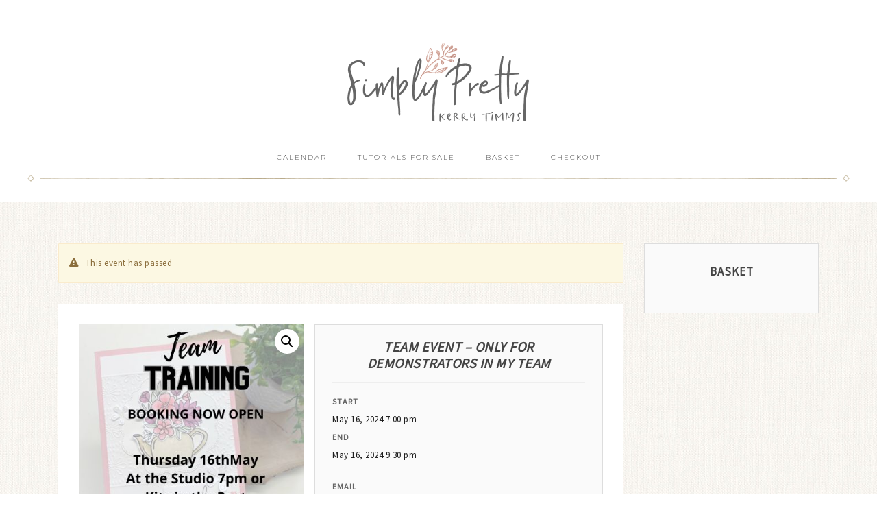

--- FILE ---
content_type: text/html; charset=UTF-8
request_url: https://simplyprettystudio.kerrytimms.co.uk/product/team-event-only-for-demonstrators-in-my-team-copy/
body_size: 32551
content:
<!DOCTYPE html>
<html lang="en-GB">
<head >
<meta charset="UTF-8" />
<meta name="viewport" content="width=device-width, initial-scale=1" />
<title>Team Event &#8211; only for Demonstrators in my Team</title>
<meta name='robots' content='max-image-preview:large' />
<link rel='dns-prefetch' href='//fonts.googleapis.com' />
<link rel='dns-prefetch' href='//unpkg.com' />
<link rel="alternate" type="application/rss+xml" title="Simply Pretty Studio &raquo; Feed" href="https://simplyprettystudio.kerrytimms.co.uk/feed/" />
<link rel="alternate" type="application/rss+xml" title="Simply Pretty Studio &raquo; Comments Feed" href="https://simplyprettystudio.kerrytimms.co.uk/comments/feed/" />
<link rel="alternate" title="oEmbed (JSON)" type="application/json+oembed" href="https://simplyprettystudio.kerrytimms.co.uk/wp-json/oembed/1.0/embed?url=https%3A%2F%2Fsimplyprettystudio.kerrytimms.co.uk%2Fproduct%2Fteam-event-only-for-demonstrators-in-my-team-copy%2F" />
<link rel="alternate" title="oEmbed (XML)" type="text/xml+oembed" href="https://simplyprettystudio.kerrytimms.co.uk/wp-json/oembed/1.0/embed?url=https%3A%2F%2Fsimplyprettystudio.kerrytimms.co.uk%2Fproduct%2Fteam-event-only-for-demonstrators-in-my-team-copy%2F&#038;format=xml" />
<link rel="canonical" href="https://simplyprettystudio.kerrytimms.co.uk/product/team-event-only-for-demonstrators-in-my-team-copy/" />
<style id='wp-img-auto-sizes-contain-inline-css' type='text/css'>
img:is([sizes=auto i],[sizes^="auto," i]){contain-intrinsic-size:3000px 1500px}
/*# sourceURL=wp-img-auto-sizes-contain-inline-css */
</style>

<link rel='stylesheet' id='sbi_styles-css' href='https://simplyprettystudio.kerrytimms.co.uk/wp-content/plugins/instagram-feed/css/sbi-styles.min.css?ver=6.6.1' type='text/css' media='all' />
<link rel='stylesheet' id='refined-theme-css' href='https://simplyprettystudio.kerrytimms.co.uk/wp-content/themes/refined-theme/style.css?ver=1.1.0' type='text/css' media='all' />
<style id='refined-theme-inline-css' type='text/css'>


		body,
		h1, h2, h3, h4, h5, h6,
		.genesis-nav-menu a,
		.site-title a, .site-title a:hover,
		.entry-title a, .sidebar .widget-title a,
		.widget-above-content .enews-widget,
		input, select, textarea,
		.archive-pagination li a,
		.content #genesis-responsive-slider h2 a,
		.content article .custom-date {
			color: #444444;
		}
		
		.front-page .site-inner .content-sidebar-wrap .widget-title {
			color: #444444 !important;
		}
		
		*::-moz-placeholder {
			color: #444444;
		}
			
		

		a,
		.genesis-nav-menu a:hover, 
		.genesis-nav-menu .current-menu-item > a,
		.entry-title a:hover,
		.content #genesis-responsive-slider h2 a:hover,
		.single-post .entry-content h1,
		.page .entry-content h1,
		.single-post article h3,
		.page article h3,
		.single-post article h4,
		.page article h4,
		.menu-toggle:focus,
		.menu-toggle:hover,
		.sub-menu-toggle:focus,
		.sub-menu-toggle:hover {
			color: #c8988b;
		}
		
		.woocommerce .woocommerce-message,
		.woocommerce .woocommerce-info {
			border-top-color: #c8988b !important;
		}
		
		.woocommerce .woocommerce-message::before,
		.woocommerce .woocommerce-info::before,
		.woocommerce div.product p.price,
		.woocommerce div.product span.price,
		.woocommerce ul.products li.product .price,
		.woocommerce form .form-row .required,
		.front-page .icon {
			color: #c8988b !important;
		}
		
		
		

		.home-slider-overlay .widget-title,
		.front-page .home-slider-overlay.widget-area h3 {
			color: #c8988b !important;
		}
		
		

		.front-page-1 .widget-title,
		.front-page-2 .widget-title,
		.front-page-3 .widget-title,
		.front-page-4 .widget-title,
		.front-page-5 .widget-title,
		.front-page .widget-area h3,
		.site-inner .flexible-widgets .widget:first-child {
			color: #c8988b !important;
		}
		

		button, input[type="button"],
		input[type="reset"],
		input[type="submit"], .button,
		a.more-link,
		.more-from-category a,
		a.wprm-jump-to-recipe-shortcode,
		.site-wide-cta .enews-widget input[type="submit"]:hover,
		.announcement-widget .enews-widget input[type="submit"]:hover {
			background-color: #c8988b;
		}
		
		.woocommerce #respond input#submit,
		.woocommerce a.button,
		.woocommerce button.button,
		.woocommerce input.button {
			background-color: #c8988b !important;
		}
		
		

		button, input[type="button"],
		input[type="reset"],
		input[type="submit"], .button,
		a.more-link,
		.more-from-category a,
		a.wprm-jump-to-recipe-shortcode,
		.site-wide-cta .enews-widget input[type="submit"]:hover,
		.announcement-widget .enews-widget input[type="submit"]:hover {
			border-color: #444444;
		}
		
		.woocommerce #respond input#submit,
		.woocommerce a.button,
		.woocommerce button.button,
		.woocommerce input.button {
			border-color: #444444 !important;
		}
		
		

		button, input[type="button"],
		input[type="reset"],
		input[type="submit"], .button,
		a.more-link,
		.more-from-category a,
		a.wprm-jump-to-recipe-shortcode,
		.site-wide-cta .enews-widget input[type="submit"]:hover,
		.announcement-widget .enews-widget input[type="submit"]:hover {
			color: #444444;
		}
		
		.woocommerce #respond input#submit,
		.woocommerce a.button,
		.woocommerce button.button,
		.woocommerce input.button {
			color: #444444 !important;
		}
		
		

		button, input[type="button"]:hover,
		input[type="reset"]:hover,
		input[type="submit"]:hover,
		.button:hover,
		a.more-link:hover,
		.more-from-category a:hover,
		a.wprm-jump-to-recipe-shortcode:hover,
		.site-wide-cta .enews-widget input[type="submit"],
		.announcement-widget .enews-widget input[type="submit"] {
			background-color: #e3cbc4;
		}
		
		.woocommerce #respond input#submit:hover,
		.woocommerce a.button:hover,
		.woocommerce button.button:hover,
		.woocommerce input.button:hover,
		.woocommerce span.onsale {
			background-color: #e3cbc4 !important;
		}
		
		

		button, input[type="button"]:hover,
		input[type="reset"]:hover,
		input[type="submit"]:hover,
		.button:hover,
		a.more-link:hover,
		.more-from-category a:hover,
		a.wprm-jump-to-recipe-shortcode:hover,
		.site-wide-cta .enews-widget input[type="submit"],
		.announcement-widget .enews-widget input[type="submit"] {
			border-color: #666666;
		}
		
		.woocommerce #respond input#submit:hover,
		.woocommerce a.button:hover,
		.woocommerce button.button:hover,
		.woocommerce input.button:hover {
			border-color: #666666 !important;
		}
		
		

		.sidebar .enews-widget,
		.content article .custom-date,
		div.ck_form,
		.single-post .content article .custom-date,
		.after-entry .enews-widget {
			background-color: #ffffff;
		}
		
		.front-page-1 .featured-content .entry-header,
		.woocommerce div.product .woocommerce-tabs ul.tabs li {
			background-color: #ffffff !important;
		}
		
		


		.site-footer,
		#flex-footer {
			background-color: #ffffff;
		}
		
		

		.site-footer,
		#flex-footer,
		.site-footer a,
		#flex-footer .widget-title,
		#flex-footer a {
			color: #444444;
		}
		

		.announcement-widget {
			background-color: #e3cbc4;
		}
		

		.announcement-widget {
			color: #444444;
		}
		
/*# sourceURL=refined-theme-inline-css */
</style>
<style id='wp-emoji-styles-inline-css' type='text/css'>

	img.wp-smiley, img.emoji {
		display: inline !important;
		border: none !important;
		box-shadow: none !important;
		height: 1em !important;
		width: 1em !important;
		margin: 0 0.07em !important;
		vertical-align: -0.1em !important;
		background: none !important;
		padding: 0 !important;
	}
/*# sourceURL=wp-emoji-styles-inline-css */
</style>
<link rel='stylesheet' id='wp-block-library-css' href='https://simplyprettystudio.kerrytimms.co.uk/wp-includes/css/dist/block-library/style.min.css?ver=6.9' type='text/css' media='all' />
<link rel='stylesheet' id='wc-blocks-style-css' href='https://simplyprettystudio.kerrytimms.co.uk/wp-content/plugins/woocommerce/assets/client/blocks/wc-blocks.css?ver=wc-9.5.3' type='text/css' media='all' />
<style id='global-styles-inline-css' type='text/css'>
:root{--wp--preset--aspect-ratio--square: 1;--wp--preset--aspect-ratio--4-3: 4/3;--wp--preset--aspect-ratio--3-4: 3/4;--wp--preset--aspect-ratio--3-2: 3/2;--wp--preset--aspect-ratio--2-3: 2/3;--wp--preset--aspect-ratio--16-9: 16/9;--wp--preset--aspect-ratio--9-16: 9/16;--wp--preset--color--black: #000000;--wp--preset--color--cyan-bluish-gray: #abb8c3;--wp--preset--color--white: #ffffff;--wp--preset--color--pale-pink: #f78da7;--wp--preset--color--vivid-red: #cf2e2e;--wp--preset--color--luminous-vivid-orange: #ff6900;--wp--preset--color--luminous-vivid-amber: #fcb900;--wp--preset--color--light-green-cyan: #7bdcb5;--wp--preset--color--vivid-green-cyan: #00d084;--wp--preset--color--pale-cyan-blue: #8ed1fc;--wp--preset--color--vivid-cyan-blue: #0693e3;--wp--preset--color--vivid-purple: #9b51e0;--wp--preset--gradient--vivid-cyan-blue-to-vivid-purple: linear-gradient(135deg,rgb(6,147,227) 0%,rgb(155,81,224) 100%);--wp--preset--gradient--light-green-cyan-to-vivid-green-cyan: linear-gradient(135deg,rgb(122,220,180) 0%,rgb(0,208,130) 100%);--wp--preset--gradient--luminous-vivid-amber-to-luminous-vivid-orange: linear-gradient(135deg,rgb(252,185,0) 0%,rgb(255,105,0) 100%);--wp--preset--gradient--luminous-vivid-orange-to-vivid-red: linear-gradient(135deg,rgb(255,105,0) 0%,rgb(207,46,46) 100%);--wp--preset--gradient--very-light-gray-to-cyan-bluish-gray: linear-gradient(135deg,rgb(238,238,238) 0%,rgb(169,184,195) 100%);--wp--preset--gradient--cool-to-warm-spectrum: linear-gradient(135deg,rgb(74,234,220) 0%,rgb(151,120,209) 20%,rgb(207,42,186) 40%,rgb(238,44,130) 60%,rgb(251,105,98) 80%,rgb(254,248,76) 100%);--wp--preset--gradient--blush-light-purple: linear-gradient(135deg,rgb(255,206,236) 0%,rgb(152,150,240) 100%);--wp--preset--gradient--blush-bordeaux: linear-gradient(135deg,rgb(254,205,165) 0%,rgb(254,45,45) 50%,rgb(107,0,62) 100%);--wp--preset--gradient--luminous-dusk: linear-gradient(135deg,rgb(255,203,112) 0%,rgb(199,81,192) 50%,rgb(65,88,208) 100%);--wp--preset--gradient--pale-ocean: linear-gradient(135deg,rgb(255,245,203) 0%,rgb(182,227,212) 50%,rgb(51,167,181) 100%);--wp--preset--gradient--electric-grass: linear-gradient(135deg,rgb(202,248,128) 0%,rgb(113,206,126) 100%);--wp--preset--gradient--midnight: linear-gradient(135deg,rgb(2,3,129) 0%,rgb(40,116,252) 100%);--wp--preset--font-size--small: 12px;--wp--preset--font-size--medium: 20px;--wp--preset--font-size--large: 20px;--wp--preset--font-size--x-large: 42px;--wp--preset--font-size--normal: 16px;--wp--preset--font-size--larger: 24px;--wp--preset--font-family--inter: "Inter", sans-serif;--wp--preset--font-family--cardo: Cardo;--wp--preset--spacing--20: 0.44rem;--wp--preset--spacing--30: 0.67rem;--wp--preset--spacing--40: 1rem;--wp--preset--spacing--50: 1.5rem;--wp--preset--spacing--60: 2.25rem;--wp--preset--spacing--70: 3.38rem;--wp--preset--spacing--80: 5.06rem;--wp--preset--shadow--natural: 6px 6px 9px rgba(0, 0, 0, 0.2);--wp--preset--shadow--deep: 12px 12px 50px rgba(0, 0, 0, 0.4);--wp--preset--shadow--sharp: 6px 6px 0px rgba(0, 0, 0, 0.2);--wp--preset--shadow--outlined: 6px 6px 0px -3px rgb(255, 255, 255), 6px 6px rgb(0, 0, 0);--wp--preset--shadow--crisp: 6px 6px 0px rgb(0, 0, 0);}:where(.is-layout-flex){gap: 0.5em;}:where(.is-layout-grid){gap: 0.5em;}body .is-layout-flex{display: flex;}.is-layout-flex{flex-wrap: wrap;align-items: center;}.is-layout-flex > :is(*, div){margin: 0;}body .is-layout-grid{display: grid;}.is-layout-grid > :is(*, div){margin: 0;}:where(.wp-block-columns.is-layout-flex){gap: 2em;}:where(.wp-block-columns.is-layout-grid){gap: 2em;}:where(.wp-block-post-template.is-layout-flex){gap: 1.25em;}:where(.wp-block-post-template.is-layout-grid){gap: 1.25em;}.has-black-color{color: var(--wp--preset--color--black) !important;}.has-cyan-bluish-gray-color{color: var(--wp--preset--color--cyan-bluish-gray) !important;}.has-white-color{color: var(--wp--preset--color--white) !important;}.has-pale-pink-color{color: var(--wp--preset--color--pale-pink) !important;}.has-vivid-red-color{color: var(--wp--preset--color--vivid-red) !important;}.has-luminous-vivid-orange-color{color: var(--wp--preset--color--luminous-vivid-orange) !important;}.has-luminous-vivid-amber-color{color: var(--wp--preset--color--luminous-vivid-amber) !important;}.has-light-green-cyan-color{color: var(--wp--preset--color--light-green-cyan) !important;}.has-vivid-green-cyan-color{color: var(--wp--preset--color--vivid-green-cyan) !important;}.has-pale-cyan-blue-color{color: var(--wp--preset--color--pale-cyan-blue) !important;}.has-vivid-cyan-blue-color{color: var(--wp--preset--color--vivid-cyan-blue) !important;}.has-vivid-purple-color{color: var(--wp--preset--color--vivid-purple) !important;}.has-black-background-color{background-color: var(--wp--preset--color--black) !important;}.has-cyan-bluish-gray-background-color{background-color: var(--wp--preset--color--cyan-bluish-gray) !important;}.has-white-background-color{background-color: var(--wp--preset--color--white) !important;}.has-pale-pink-background-color{background-color: var(--wp--preset--color--pale-pink) !important;}.has-vivid-red-background-color{background-color: var(--wp--preset--color--vivid-red) !important;}.has-luminous-vivid-orange-background-color{background-color: var(--wp--preset--color--luminous-vivid-orange) !important;}.has-luminous-vivid-amber-background-color{background-color: var(--wp--preset--color--luminous-vivid-amber) !important;}.has-light-green-cyan-background-color{background-color: var(--wp--preset--color--light-green-cyan) !important;}.has-vivid-green-cyan-background-color{background-color: var(--wp--preset--color--vivid-green-cyan) !important;}.has-pale-cyan-blue-background-color{background-color: var(--wp--preset--color--pale-cyan-blue) !important;}.has-vivid-cyan-blue-background-color{background-color: var(--wp--preset--color--vivid-cyan-blue) !important;}.has-vivid-purple-background-color{background-color: var(--wp--preset--color--vivid-purple) !important;}.has-black-border-color{border-color: var(--wp--preset--color--black) !important;}.has-cyan-bluish-gray-border-color{border-color: var(--wp--preset--color--cyan-bluish-gray) !important;}.has-white-border-color{border-color: var(--wp--preset--color--white) !important;}.has-pale-pink-border-color{border-color: var(--wp--preset--color--pale-pink) !important;}.has-vivid-red-border-color{border-color: var(--wp--preset--color--vivid-red) !important;}.has-luminous-vivid-orange-border-color{border-color: var(--wp--preset--color--luminous-vivid-orange) !important;}.has-luminous-vivid-amber-border-color{border-color: var(--wp--preset--color--luminous-vivid-amber) !important;}.has-light-green-cyan-border-color{border-color: var(--wp--preset--color--light-green-cyan) !important;}.has-vivid-green-cyan-border-color{border-color: var(--wp--preset--color--vivid-green-cyan) !important;}.has-pale-cyan-blue-border-color{border-color: var(--wp--preset--color--pale-cyan-blue) !important;}.has-vivid-cyan-blue-border-color{border-color: var(--wp--preset--color--vivid-cyan-blue) !important;}.has-vivid-purple-border-color{border-color: var(--wp--preset--color--vivid-purple) !important;}.has-vivid-cyan-blue-to-vivid-purple-gradient-background{background: var(--wp--preset--gradient--vivid-cyan-blue-to-vivid-purple) !important;}.has-light-green-cyan-to-vivid-green-cyan-gradient-background{background: var(--wp--preset--gradient--light-green-cyan-to-vivid-green-cyan) !important;}.has-luminous-vivid-amber-to-luminous-vivid-orange-gradient-background{background: var(--wp--preset--gradient--luminous-vivid-amber-to-luminous-vivid-orange) !important;}.has-luminous-vivid-orange-to-vivid-red-gradient-background{background: var(--wp--preset--gradient--luminous-vivid-orange-to-vivid-red) !important;}.has-very-light-gray-to-cyan-bluish-gray-gradient-background{background: var(--wp--preset--gradient--very-light-gray-to-cyan-bluish-gray) !important;}.has-cool-to-warm-spectrum-gradient-background{background: var(--wp--preset--gradient--cool-to-warm-spectrum) !important;}.has-blush-light-purple-gradient-background{background: var(--wp--preset--gradient--blush-light-purple) !important;}.has-blush-bordeaux-gradient-background{background: var(--wp--preset--gradient--blush-bordeaux) !important;}.has-luminous-dusk-gradient-background{background: var(--wp--preset--gradient--luminous-dusk) !important;}.has-pale-ocean-gradient-background{background: var(--wp--preset--gradient--pale-ocean) !important;}.has-electric-grass-gradient-background{background: var(--wp--preset--gradient--electric-grass) !important;}.has-midnight-gradient-background{background: var(--wp--preset--gradient--midnight) !important;}.has-small-font-size{font-size: var(--wp--preset--font-size--small) !important;}.has-medium-font-size{font-size: var(--wp--preset--font-size--medium) !important;}.has-large-font-size{font-size: var(--wp--preset--font-size--large) !important;}.has-x-large-font-size{font-size: var(--wp--preset--font-size--x-large) !important;}
/*# sourceURL=global-styles-inline-css */
</style>

<style id='classic-theme-styles-inline-css' type='text/css'>
/*! This file is auto-generated */
.wp-block-button__link{color:#fff;background-color:#32373c;border-radius:9999px;box-shadow:none;text-decoration:none;padding:calc(.667em + 2px) calc(1.333em + 2px);font-size:1.125em}.wp-block-file__button{background:#32373c;color:#fff;text-decoration:none}
/*# sourceURL=/wp-includes/css/classic-themes.min.css */
</style>
<link rel='stylesheet' id='we-font-awesome-css' href='https://simplyprettystudio.kerrytimms.co.uk/wp-content/plugins/woo-events/css/font-awesome/css/font-awesome.min.css?ver=6.9' type='text/css' media='all' />
<link rel='stylesheet' id='we-bootstrap-min-css' href='https://simplyprettystudio.kerrytimms.co.uk/wp-content/plugins/woo-events/js/bootstrap/bootstrap.min.css?ver=3.5' type='text/css' media='all' />
<link rel='stylesheet' id='wooevent-google-fonts-css' href='//fonts.googleapis.com/css?family=Source+Sans+Pro%7CUbuntu&#038;ver=1.0.0' type='text/css' media='all' />
<link rel='stylesheet' id='fullcalendar-css' href='https://simplyprettystudio.kerrytimms.co.uk/wp-content/plugins/woo-events/js/fullcalendar/fullcalendar.min.css?ver=6.9' type='text/css' media='all' />
<link rel='stylesheet' id='qtip-css-css' href='https://simplyprettystudio.kerrytimms.co.uk/wp-content/plugins/woo-events/js/fullcalendar/lib/qtip/jquery.qtip.min.css?ver=6.9' type='text/css' media='all' />
<link rel='stylesheet' id='we-owl-carousel-css' href='https://simplyprettystudio.kerrytimms.co.uk/wp-content/plugins/woo-events/js/owl-carousel/owl.carousel.css?ver=6.9' type='text/css' media='all' />
<link rel='stylesheet' id='photoswipe-css' href='https://simplyprettystudio.kerrytimms.co.uk/wp-content/plugins/woocommerce/assets/css/photoswipe/photoswipe.min.css?ver=9.5.3' type='text/css' media='all' />
<link rel='stylesheet' id='photoswipe-default-skin-css' href='https://simplyprettystudio.kerrytimms.co.uk/wp-content/plugins/woocommerce/assets/css/photoswipe/default-skin/default-skin.min.css?ver=9.5.3' type='text/css' media='all' />
<link rel='stylesheet' id='woocommerce-layout-css' href='https://simplyprettystudio.kerrytimms.co.uk/wp-content/plugins/woocommerce/assets/css/woocommerce-layout.css?ver=9.5.3' type='text/css' media='all' />
<link rel='stylesheet' id='woocommerce-smallscreen-css' href='https://simplyprettystudio.kerrytimms.co.uk/wp-content/plugins/woocommerce/assets/css/woocommerce-smallscreen.css?ver=9.5.3' type='text/css' media='only screen and (max-width: 768px)' />
<link rel='stylesheet' id='woocommerce-general-css' href='https://simplyprettystudio.kerrytimms.co.uk/wp-content/plugins/woocommerce/assets/css/woocommerce.css?ver=9.5.3' type='text/css' media='all' />
<style id='woocommerce-inline-inline-css' type='text/css'>
.woocommerce form .form-row .required { visibility: visible; }
/*# sourceURL=woocommerce-inline-inline-css */
</style>
<link rel='stylesheet' id='google-font-css' href='//fonts.googleapis.com/css?family=Cormorant+Garamond%3A300%2C300i%2C400%2C400i%7CLora%3A400%2C400i%2C700%2C700i%7CMontserrat%3A100%2C300%2C300i%2C400%2C400i%2C500%2C500i&#038;ver=6.9' type='text/css' media='all' />
<link rel='stylesheet' id='ionicons-css' href='//unpkg.com/ionicons@4.0.0/dist/css/ionicons.min.css?ver=1.1.0' type='text/css' media='all' />
<link rel='stylesheet' id='dashicons-css' href='https://simplyprettystudio.kerrytimms.co.uk/wp-includes/css/dashicons.min.css?ver=6.9' type='text/css' media='all' />
<link rel='stylesheet' id='refined-gutenberg-css' href='https://simplyprettystudio.kerrytimms.co.uk/wp-content/themes/refined-theme/lib/gutenberg/front-end.css?ver=1.1.0' type='text/css' media='all' />
<link rel='stylesheet' id='simple-social-icons-font-css' href='https://simplyprettystudio.kerrytimms.co.uk/wp-content/plugins/simple-social-icons/css/style.css?ver=3.0.2' type='text/css' media='all' />
<link rel='stylesheet' id='woo-event-css-css' href='https://simplyprettystudio.kerrytimms.co.uk/wp-content/plugins/woo-events/css/style.css?ver=3.5' type='text/css' media='all' />
<link rel='stylesheet' id='we-woo-style-css' href='https://simplyprettystudio.kerrytimms.co.uk/wp-content/plugins/woo-events/css/woo-style.css?ver=6.9' type='text/css' media='all' />
<link rel='stylesheet' id='we-general-css' href='https://simplyprettystudio.kerrytimms.co.uk/wp-content/plugins/woo-events/css/general.css?ver=3.5' type='text/css' media='all' />
<script type="text/javascript" src="https://simplyprettystudio.kerrytimms.co.uk/wp-includes/js/jquery/jquery.min.js?ver=3.7.1" id="jquery-core-js"></script>
<script type="text/javascript" src="https://simplyprettystudio.kerrytimms.co.uk/wp-includes/js/jquery/jquery-migrate.min.js?ver=3.4.1" id="jquery-migrate-js"></script>
<script type="text/javascript" src="https://simplyprettystudio.kerrytimms.co.uk/wp-content/plugins/woocommerce/assets/js/jquery-blockui/jquery.blockUI.min.js?ver=2.7.0-wc.9.5.3" id="jquery-blockui-js" defer="defer" data-wp-strategy="defer"></script>
<script type="text/javascript" id="wc-add-to-cart-js-extra">
/* <![CDATA[ */
var wc_add_to_cart_params = {"ajax_url":"/wp-admin/admin-ajax.php","wc_ajax_url":"/?wc-ajax=%%endpoint%%","i18n_view_cart":"View basket","cart_url":"https://simplyprettystudio.kerrytimms.co.uk/basket/","is_cart":"","cart_redirect_after_add":"no"};
//# sourceURL=wc-add-to-cart-js-extra
/* ]]> */
</script>
<script type="text/javascript" src="https://simplyprettystudio.kerrytimms.co.uk/wp-content/plugins/woocommerce/assets/js/frontend/add-to-cart.min.js?ver=9.5.3" id="wc-add-to-cart-js" defer="defer" data-wp-strategy="defer"></script>
<script type="text/javascript" src="https://simplyprettystudio.kerrytimms.co.uk/wp-content/plugins/woocommerce/assets/js/zoom/jquery.zoom.min.js?ver=1.7.21-wc.9.5.3" id="zoom-js" defer="defer" data-wp-strategy="defer"></script>
<script type="text/javascript" src="https://simplyprettystudio.kerrytimms.co.uk/wp-content/plugins/woocommerce/assets/js/flexslider/jquery.flexslider.min.js?ver=2.7.2-wc.9.5.3" id="flexslider-js" defer="defer" data-wp-strategy="defer"></script>
<script type="text/javascript" src="https://simplyprettystudio.kerrytimms.co.uk/wp-content/plugins/woocommerce/assets/js/photoswipe/photoswipe.min.js?ver=4.1.1-wc.9.5.3" id="photoswipe-js" defer="defer" data-wp-strategy="defer"></script>
<script type="text/javascript" src="https://simplyprettystudio.kerrytimms.co.uk/wp-content/plugins/woocommerce/assets/js/photoswipe/photoswipe-ui-default.min.js?ver=4.1.1-wc.9.5.3" id="photoswipe-ui-default-js" defer="defer" data-wp-strategy="defer"></script>
<script type="text/javascript" id="wc-single-product-js-extra">
/* <![CDATA[ */
var wc_single_product_params = {"i18n_required_rating_text":"Please select a rating","i18n_product_gallery_trigger_text":"View full-screen image gallery","review_rating_required":"yes","flexslider":{"rtl":false,"animation":"slide","smoothHeight":true,"directionNav":false,"controlNav":"thumbnails","slideshow":false,"animationSpeed":500,"animationLoop":false,"allowOneSlide":false},"zoom_enabled":"1","zoom_options":[],"photoswipe_enabled":"1","photoswipe_options":{"shareEl":false,"closeOnScroll":false,"history":false,"hideAnimationDuration":0,"showAnimationDuration":0},"flexslider_enabled":"1"};
//# sourceURL=wc-single-product-js-extra
/* ]]> */
</script>
<script type="text/javascript" src="https://simplyprettystudio.kerrytimms.co.uk/wp-content/plugins/woocommerce/assets/js/frontend/single-product.min.js?ver=9.5.3" id="wc-single-product-js" defer="defer" data-wp-strategy="defer"></script>
<script type="text/javascript" src="https://simplyprettystudio.kerrytimms.co.uk/wp-content/plugins/woocommerce/assets/js/js-cookie/js.cookie.min.js?ver=2.1.4-wc.9.5.3" id="js-cookie-js" defer="defer" data-wp-strategy="defer"></script>
<script type="text/javascript" id="woocommerce-js-extra">
/* <![CDATA[ */
var woocommerce_params = {"ajax_url":"/wp-admin/admin-ajax.php","wc_ajax_url":"/?wc-ajax=%%endpoint%%"};
//# sourceURL=woocommerce-js-extra
/* ]]> */
</script>
<script type="text/javascript" src="https://simplyprettystudio.kerrytimms.co.uk/wp-content/plugins/woocommerce/assets/js/frontend/woocommerce.min.js?ver=9.5.3" id="woocommerce-js" defer="defer" data-wp-strategy="defer"></script>
<script type="text/javascript" src="https://simplyprettystudio.kerrytimms.co.uk/wp-content/themes/refined-theme/js/global.js?ver=1.0.0" id="refined-global-script-js"></script>
<link rel="https://api.w.org/" href="https://simplyprettystudio.kerrytimms.co.uk/wp-json/" /><link rel="alternate" title="JSON" type="application/json" href="https://simplyprettystudio.kerrytimms.co.uk/wp-json/wp/v2/product/1503" /><link rel="EditURI" type="application/rsd+xml" title="RSD" href="https://simplyprettystudio.kerrytimms.co.uk/xmlrpc.php?rsd" />
			<script type="application/ld+json">
            {
				"@context": "http://schema.org",
				"@type": "Event",
				"name": "Team Event &#8211; only for Demonstrators in my Team",
				"startDate": "2024-05-16T190000",
				"location": {
				  "@type": "Place",
				  "name": "Team Event &#8211; only for Demonstrators in my Team",
				  "address": ""
				},
				"image": [
				  "https://simplyprettystudio.kerrytimms.co.uk/wp-content/uploads/2024/05/Copy-of-Copy-of-Copy-of-Copy-of-Copy-of-Mini-6.jpg"
				 ],
				"description": "&lt;p&gt;&lt;b&gt;THIS IS AN EVENT FOR DEMONSTRATORS IN MY TEAM&lt;/b&gt;&lt;/p&gt;
&lt;p&gt;&nbsp;&lt;/p&gt;
",
				"offers": {
				  "@type": "Offer",
				  "url": "https://simplyprettystudio.kerrytimms.co.uk/product/team-event-only-for-demonstrators-in-my-team-copy/",
				  "validFrom": "2024-05-03 09:30:38",
				  "price": "10.00",
				  "priceCurrency": "GBP",
				  "availability": "http://schema.org/SoldOut"				},
								"endDate": "2024-05-16T213000"
            }
            </script>
			<link rel="icon" href="https://simplyprettystudio.kerrytimms.co.uk/wp-content/themes/refined-theme/images/favicon.ico" />
<link rel="pingback" href="https://simplyprettystudio.kerrytimms.co.uk/xmlrpc.php" />
<!-- Global site tag (gtag.js) - Google Analytics -->
<script async src="https://www.googletagmanager.com/gtag/js?id=UA-119975917-1"></script>
<script>
  window.dataLayer = window.dataLayer || [];
  function gtag(){dataLayer.push(arguments);}
  gtag('js', new Date());

  gtag('config', 'UA-119975917-1');
</script>

<link href="https://use.fontawesome.com/releases/v5.0.7/css/all.css" rel="stylesheet"/><style type="text/css">.site-title a { background: url(https://simplyprettystudio.kerrytimms.co.uk/wp-content/uploads/2021/02/Simply-Pretty-Logo.png) no-repeat !important; }</style>
	<noscript><style>.woocommerce-product-gallery{ opacity: 1 !important; }</style></noscript>
	<style type="text/css" id="custom-background-css">
body.custom-background { background-color: #ffffff; background-image: url("https://simplyprettystudio.kerrytimms.co.uk/wp-content/themes/refined-theme/images/bg.jpg"); background-position: left top; background-size: auto; background-repeat: repeat; background-attachment: scroll; }
</style>
	<style class='wp-fonts-local' type='text/css'>
@font-face{font-family:Inter;font-style:normal;font-weight:300 900;font-display:fallback;src:url('https://simplyprettystudio.kerrytimms.co.uk/wp-content/plugins/woocommerce/assets/fonts/Inter-VariableFont_slnt,wght.woff2') format('woff2');font-stretch:normal;}
@font-face{font-family:Cardo;font-style:normal;font-weight:400;font-display:fallback;src:url('https://simplyprettystudio.kerrytimms.co.uk/wp-content/plugins/woocommerce/assets/fonts/cardo_normal_400.woff2') format('woff2');}
</style>
<style type="text/css">    .we-calendar-view ul.products:not(.we-search-ajax){ display:none;}
    		.we-latest-events-widget .thumb.item-thumbnail .item-evprice,
		.widget.we-latest-events-widget .thumb.item-thumbnail .item-evprice,
		.woocommerce table.my_account_orders th, .woocommerce table.shop_table th, .we-table-lisst .we-table th,
		.we-table-lisst.table-style-2 .we-table .we-first-row,
		.we-calendar #calendar a.fc-event,
		.wpcf7 .we-submit input[type="submit"], .we-infotable .bt-buy.btn,
		.woocommerce ul.products li.product a.button,
		.shop-we-stdate,
		.btn.we-button, .woocommerce div.product form.cart button.button, .woocommerce div.product form.cart div.quantity.buttons_added [type="button"], .woocommerce #exmain-content .we-main.layout-2 .event-details .btn, .we-icl-import .btn,
		.ex-loadmore .loadmore-grid,
		.we-countdonw.list-countdown .cd-number,
		.we-grid-shortcode figure.ex-modern-blog .date,
		.we-grid-shortcode.we-grid-column-1 figure.ex-modern-blog .ex-social-share ul li a,
		.we-grid-shortcode figure.ex-modern-blog .ex-social-share,
		.woocommerce-cart .wc-proceed-to-checkout a.checkout-button, .woocommerce #payment #place_order, .woocommerce-page #payment #place_order, .woocommerce #respond input#submit, .woocommerce a.button, .woocommerce button.button, .woocommerce input.button,
		.we-latest-events-widget .item .we-big-date > div,
		.widget.we-latest-events-widget .item .we-big-date > div,
		.we-timeline-shortcode ul li .timeline-content .tl-tdate,
		.we-timeline-shortcode ul li:after,
		.we-timeline-shortcode ul li .tl-point,
		.we-timeline-shortcode ul li .timeline-content,
		.we-calendar .wpex-spinner > div,
		.we-calendar .widget-style .fc-row:first-child table th,
		.widget-style .fc-day-top.hasevent .fc-day-number:after,
		.wt-eventday .day-event-details > div.day-ev-image .item-evprice,
		.we-calendar .fc-toolbar button.fc-state-active, .we-calendar .fc-toolbar button:hover,
		.woocommerce #exmain-content .we-navigation div a{ background:#c8988b}
		.woocommerce #exmain-content h4.wemap-title a, .we-infotable .wemap-details h4.wemap-title a,
		.woocommerce #exmain-content .woo-event-info a,
		.qtip h4,
		.we-venues-sc.venue-style-2 .vn-info span.vn-title,
		.we-venues-sc.venue-style-3 .vn-info span.vn-title,
		.we-tooltip .we-tooltip-content p.tt-price ins, .we-tooltip .we-tooltip-content p.tt-price :not(i),
		.we-table-lisst .we-table td.tb-price, .we-table-lisst .we-table td span.amount{ color:#c8988b}
        .woocommerce div.product .woocommerce-tabs ul.tabs li.active,
		.woocommerce-page .woocommerce .myaccount_address, .woocommerce-page .woocommerce .address address, .woocommerce-page .woocommerce .myaccount_user,
		.we-calendar #calendar a.fc-event,
		.woocommerce form.checkout_coupon, .woocommerce form.login, .woocommerce form.register, .woocommerce table.shop_table, .woocommerce table.my_account_orders, .we-table-lisst .we-table{ border-color:#c8988b}
		.we-timeline-shortcode ul li .timeline-content:before{ border-right-color:#c8988b}
		@media screen and (min-width: 768px) {
			.we-timeline-shortcode ul li:nth-child(odd) .timeline-content:before{ border-left-color:#c8988b}
		}
		@media screen and (max-width: 600px) {
			.woocommerce table.shop_table th.product-remove, .woocommerce table.shop_table td.product-remove,
			.woocommerce table.shop_table_responsive tr:nth-child(2n) td.product-remove,
			.woocommerce-page table.shop_table tr.cart-subtotal:nth-child(2n-1){background: #c8988b}
		}
		.we-table-lisst.table-style-2 .we-table .tb-meta-cat,
		.we-table-lisst.table-style-2.table-style-3 .we-table td.tb-viewdetails .btn.we-button,
		.we-table-lisst.table-style-2.table-style-3 .we-table .we-first-row{border-left-color:#c8988b}
		@media screen and (max-width: 600px) {
		.woocommerce-page table.shop_table td.product-name:before {
			content: "Product";
		}
		.woocommerce-page table.shop_table td.product-price:before {
			content: "Price";
		}
		.woocommerce-page table.shop_table td.product-quantity:before {
			content: "Quantity";
		}
		.woocommerce-page table.shop_table td.product-subtotal:before {
			content: "Subtotal";
		}
		.woocommerce-page table.shop_table td.product-total:before {
			content: "Total";
		}
	}
		.we-ajax-pagination ul li .page-numbers.current{border-color:#c8988b; background-color: #c8988b;}
.woo-event-schedu.col-md-12 {display: none;}
.woocommerce div.product p.stock {display: none;}
#tab-title-additional_information (display:none;}</style>		<style type="text/css" id="wp-custom-css">
			.header-full-width .title-area {
	width: 50%;
}

.about-social {
	margin-top: 10px;
	font-size: 28px;
}
a.about-social {
	color: #444444;
	margin-left: 10px;
	margin-right: 10px;
}
a.about-social:hover {
	color: #c8988b;
}

.site-wide-cta .enews-widget input[type="submit"], button {
	color: #444444;
	border-color: #444444;
	background-color: #c8988b;
}
.site-wide-cta .enews-widget input[type="submit"]:hover, button:hover {
	color: #ffffff;
	border-color: #666666;
	background-color: #e3cbc4;
}

#sb_instagram #sbi_load .sbi_load_btn, #sb_instagram .sbi_follow_btn a {
	line-height: 2.0;
}
#sb_instagram .sbi_follow_btn a {
background-color: #c8988b;
background: #c8988b;
}
#sb_instagram .sbi_follow_btn a:hover {
box-shadow: inset 0 0 20px 20px rgba(255,255,255,.25)
}
#sb_instagram .sbi_follow_btn a:active, #sb_instagram .sbi_follow_btn a:visited {
background-color: #c8988b;
background: #c8988b;
}
#sb_instagram .sbi_follow_btn a:focus {
	box-shadow: inset 0 0 10px 20px #c8988b;
}

/*modify homepage blog */
.front-page .content .entry {
	width:32% !important;
	margin-left: 5px;
	margin-right: 5px;
}
.front-page .content .entry:nth-child(1) {
	width: 32% !important;
}
.front-page .entry:nth-of-type(2n+3) {
	margin-left: 5px;
}
.front-page .entry:nth-child(1) .custom-date {
    visibility: hidden;
}
.front-page .entry .custom-date {
    visibility: hidden;
}
@media only screen and (max-width: 960px) {
.front-page .content .entry {
	width:48% !important;
}
.front-page .content .entry:nth-child(1) {
	width: 48% !important;
}
}
@media only screen and (max-width: 750px) {
.front-page .content .entry {
	width:100% !important;
}
.front-page .content .entry:nth-child(1) {
	width: 100% !important;
}
}

.disclaimer {
	text-transform: none;
	line-height: 1.4;
	margin-bottom: 10px;
}
.site-footer {
	font-size: 12px;
}

/*modify blog page*/
.page-id-4548 .archive-description {
	display: none;
}

.widget_media_image {
	text-align: center;
}

.hostcode {
	font-family: "montserrat", sans-serif;
	font-weight: 700;
	font-size: 2em;
	text-align: center;
}

/*woo*/
a {
color: #c8988b;
text-decoration: none;
}

a:hover {
color: #e3cbc4;
}

.wooevent-social-share li.facebook:before, .wooevent-social-share li.twitter:before, .wooevent-social-share li.linkedin:before, .wooevent-social-share li.pinterest:before  {
display: none;
}

.woocommerce ul.product_list_widget li,
.woocommerce-page ul.product_list_widget li {
	width: 100%;
}
.woocommerce a.button {
border: 1px solid #c8988b;
}
.woocommerce a.button:hover {
border: 1px solid #c8988b;
background-color: #ffffff !important;
color: #c8988b !important;
}

.woocommerce .order-again {
	float: right;
}

a:active, a:visited {
color: #8f7f72;
}
.woocommerce div.product form.cart div.quantity.buttons_added [type="button"]:hover {
	background-color: #c8988b !important;
}
.btn.btn-primary:hover {
background-color: #c8988b !important;
}

.woocommerce button.button {
	background-color: #ffffff !important;
}
.woocommerce button.button:hover {
	color: #ffffff !important;
}

.col-md-6 {
	width: 100%;
}

@media only screen and (max-width: 770px) {
.mobile-hide {
	display:none;
  }
}
@media only screen and (min-width: 769px) {
.mobile-show {
	display:none;
  }
}

body.woocommerce div.product p.stock {
	display: none;
}
a.map-link.small-text {
	display: block;
}

.woocommerce div.product form.cart div.quantity.buttons_added [type="button"] {
	margin-top: 0px;
}

.woocommerce .widget_shopping_cart .cart_list li span.meta-eddate, .woocommerce .widget_shopping_cart .cart_list li span.meta-stdate {
	display: table;
}
.woocommerce ul.cart_list li img, .woocommerce ul.product_list_widget li img {
	max-width: 400px;
	float:none;
	display:block;
	margin-right:auto;
	margin-left:auto;
}		</style>
		</head>
<body class="wp-singular product-template-default single single-product postid-1503 custom-background wp-embed-responsive wp-theme-genesis wp-child-theme-refined-theme theme-genesis we-product-with-date woocommerce woocommerce-page woocommerce-no-js custom-header header-image header-full-width content-sidebar genesis-breadcrumbs-hidden" itemscope itemtype="https://schema.org/WebPage"><div class="site-container"><header class="site-header" itemscope itemtype="https://schema.org/WPHeader"><div class="wrap"><div class="title-area"><h1 class="site-title" itemprop="headline"><a href="https://simplyprettystudio.kerrytimms.co.uk/">Simply Pretty Studio</a></h1></div></div></header><nav class="nav-secondary" aria-label="Secondary" itemscope itemtype="https://schema.org/SiteNavigationElement"><div class="wrap"><ul id="menu-main-menu" class="menu genesis-nav-menu menu-secondary"><li id="menu-item-39" class="menu-item menu-item-type-post_type menu-item-object-page menu-item-home menu-item-39"><a href="https://simplyprettystudio.kerrytimms.co.uk/" itemprop="url"><span itemprop="name">Calendar</span></a></li>
<li id="menu-item-475" class="menu-item menu-item-type-custom menu-item-object-custom menu-item-475"><a href="https://simplyprettystudio.kerrytimms.co.uk/product-category/tutorials/" itemprop="url"><span itemprop="name">Tutorials for Sale</span></a></li>
<li id="menu-item-26" class="menu-item menu-item-type-post_type menu-item-object-page menu-item-26"><a href="https://simplyprettystudio.kerrytimms.co.uk/basket/" itemprop="url"><span itemprop="name">Basket</span></a></li>
<li id="menu-item-25" class="menu-item menu-item-type-post_type menu-item-object-page menu-item-25"><a href="https://simplyprettystudio.kerrytimms.co.uk/checkout/" itemprop="url"><span itemprop="name">Checkout</span></a></li>
</ul></div></nav><div class="site-inner"><div class="container">
	<div id="exmain-content" class="row">
    
    <div id="content" class="we-main layout-1  col-md-9">
		<div id="primary" class="content-area"><main id="main" class="site-main" role="main">    
                
                
<div class="woocommerce-notices-wrapper"></div>
				<style type="text/css">.woocommerce div.product form.cart, .woocommerce div.product p.cart{ display:none !important}</style>
			<div class="alert alert-warning event-info"><i class="fa fa-exclamation-triangle"></i>This event has passed</div>
			<style type="text/css">.woocommerce div.product form.cart, .woocommerce div.product p.cart{ display:none !important}</style>
<div id="product-1503" class="post-1503 product type-product status-publish has-post-thumbnail product_cat-in-person-class product_cat-team-events product_tag-includes-product entry first instock shipping-taxable purchasable product-type-variable">

	<div class="woocommerce-product-gallery woocommerce-product-gallery--with-images woocommerce-product-gallery--columns-4 images" data-columns="4" style="opacity: 0; transition: opacity .25s ease-in-out;">
	<div class="woocommerce-product-gallery__wrapper">
		<div data-thumb="https://simplyprettystudio.kerrytimms.co.uk/wp-content/uploads/2024/05/Copy-of-Copy-of-Copy-of-Copy-of-Copy-of-Mini-6-100x100.jpg" data-thumb-alt="Team Event - only for Demonstrators in my Team" data-thumb-srcset="https://simplyprettystudio.kerrytimms.co.uk/wp-content/uploads/2024/05/Copy-of-Copy-of-Copy-of-Copy-of-Copy-of-Mini-6-100x100.jpg 100w, https://simplyprettystudio.kerrytimms.co.uk/wp-content/uploads/2024/05/Copy-of-Copy-of-Copy-of-Copy-of-Copy-of-Mini-6-300x300.jpg 300w, https://simplyprettystudio.kerrytimms.co.uk/wp-content/uploads/2024/05/Copy-of-Copy-of-Copy-of-Copy-of-Copy-of-Mini-6-150x150.jpg 150w, https://simplyprettystudio.kerrytimms.co.uk/wp-content/uploads/2024/05/Copy-of-Copy-of-Copy-of-Copy-of-Copy-of-Mini-6-85x85.jpg 85w, https://simplyprettystudio.kerrytimms.co.uk/wp-content/uploads/2024/05/Copy-of-Copy-of-Copy-of-Copy-of-Copy-of-Mini-6.jpg 400w"  data-thumb-sizes="(max-width: 100px) 100vw, 100px" class="woocommerce-product-gallery__image"><a href="https://simplyprettystudio.kerrytimms.co.uk/wp-content/uploads/2024/05/Copy-of-Copy-of-Copy-of-Copy-of-Copy-of-Mini-6.jpg"><img width="400" height="400" src="https://simplyprettystudio.kerrytimms.co.uk/wp-content/uploads/2024/05/Copy-of-Copy-of-Copy-of-Copy-of-Copy-of-Mini-6.jpg" class="wp-post-image" alt="Team Event - only for Demonstrators in my Team" data-caption="" data-src="https://simplyprettystudio.kerrytimms.co.uk/wp-content/uploads/2024/05/Copy-of-Copy-of-Copy-of-Copy-of-Copy-of-Mini-6.jpg" data-large_image="https://simplyprettystudio.kerrytimms.co.uk/wp-content/uploads/2024/05/Copy-of-Copy-of-Copy-of-Copy-of-Copy-of-Mini-6.jpg" data-large_image_width="400" data-large_image_height="400" decoding="async" srcset="https://simplyprettystudio.kerrytimms.co.uk/wp-content/uploads/2024/05/Copy-of-Copy-of-Copy-of-Copy-of-Copy-of-Mini-6.jpg 400w, https://simplyprettystudio.kerrytimms.co.uk/wp-content/uploads/2024/05/Copy-of-Copy-of-Copy-of-Copy-of-Copy-of-Mini-6-300x300.jpg 300w, https://simplyprettystudio.kerrytimms.co.uk/wp-content/uploads/2024/05/Copy-of-Copy-of-Copy-of-Copy-of-Copy-of-Mini-6-150x150.jpg 150w, https://simplyprettystudio.kerrytimms.co.uk/wp-content/uploads/2024/05/Copy-of-Copy-of-Copy-of-Copy-of-Copy-of-Mini-6-85x85.jpg 85w, https://simplyprettystudio.kerrytimms.co.uk/wp-content/uploads/2024/05/Copy-of-Copy-of-Copy-of-Copy-of-Copy-of-Mini-6-100x100.jpg 100w" sizes="(max-width: 400px) 100vw, 400px" /></a></div>	</div>
</div>

	<div class="summary entry-summary">

		<h1 class="product_title entry-title">Team Event &#8211; only for Demonstrators in my Team</h1><div class="woo-event-info col-md-12">
	    <div class="date-info row">
                    <div class="col-md-6 event-startdate">
                <div class="media">
                    <div class="media-body">
                        <span class="sub-lb">Start</span>           	
                        <div class="media-heading">
                            May 16, 2024 7:00 pm                        </div>
                    </div>
                </div>
            </div>            <div class="col-md-6 event-enddate">
                <div class="media">
                    <div class="media-body">
                        <span class="sub-lb">End </span>     	
                        <div class="media-heading">
                            May 16, 2024 9:30 pm                        </div>
                    </div>
                </div>
            </div>    </div>
        <div class="row location-info">
                            </div>
    
    <div class="row more-info">
                        <div class="col-md-6">
                <div class="media">
                    <div class="media-body">
                        <span class="sub-lb">Email</span>   	
                        <div class="media-heading">
                            <a href="mailto:stampinkerry@aol.com">stampinkerry@aol.com</a>
                        </div>
                    </div>
                </div>
            </div>
                                    <div class="col-md-6">
                <div class="media">
                    <div class="media-body">
                        <span class="sub-lb">Website</span> 	
                        <div class="media-heading">
                            <a href="http://simplyprettystudio.kerrytimms.co.uk" target="_blank">http://simplyprettystudio.kerrytimms.co.uk</a>
                        </div>
                    </div>
                </div>
            </div>
                </div>
    </div><p class="price"><span class="woocommerce-Price-amount amount"><bdi><span class="woocommerce-Price-currencySymbol">&pound;</span>10.00</bdi></span> &ndash; <span class="woocommerce-Price-amount amount"><bdi><span class="woocommerce-Price-currencySymbol">&pound;</span>12.00</bdi></span></p>
<div class="woocommerce-product-details__short-description">
	<p><b>THIS IS AN EVENT FOR DEMONSTRATORS IN MY TEAM</b></p>
<p>&nbsp;</p>
</div>

<form class="variations_form cart" action="https://simplyprettystudio.kerrytimms.co.uk/product/team-event-only-for-demonstrators-in-my-team-copy/" method="post" enctype='multipart/form-data' data-product_id="1503" data-product_variations="[{&quot;attributes&quot;:{&quot;attribute_kit-type&quot;:&quot;Kits Posted&quot;},&quot;availability_html&quot;:&quot;&quot;,&quot;backorders_allowed&quot;:false,&quot;dimensions&quot;:{&quot;length&quot;:&quot;&quot;,&quot;width&quot;:&quot;&quot;,&quot;height&quot;:&quot;&quot;},&quot;dimensions_html&quot;:&quot;N\/A&quot;,&quot;display_price&quot;:12,&quot;display_regular_price&quot;:12,&quot;image&quot;:{&quot;title&quot;:&quot;Team Training November 2023&quot;,&quot;caption&quot;:&quot;&quot;,&quot;url&quot;:&quot;https:\/\/simplyprettystudio.kerrytimms.co.uk\/wp-content\/uploads\/2023\/11\/Team-Training-November-2023.jpg&quot;,&quot;alt&quot;:&quot;Team Training November 2023&quot;,&quot;src&quot;:&quot;https:\/\/simplyprettystudio.kerrytimms.co.uk\/wp-content\/uploads\/2023\/11\/Team-Training-November-2023.jpg&quot;,&quot;srcset&quot;:&quot;https:\/\/simplyprettystudio.kerrytimms.co.uk\/wp-content\/uploads\/2023\/11\/Team-Training-November-2023.jpg 400w, https:\/\/simplyprettystudio.kerrytimms.co.uk\/wp-content\/uploads\/2023\/11\/Team-Training-November-2023-300x300.jpg 300w, https:\/\/simplyprettystudio.kerrytimms.co.uk\/wp-content\/uploads\/2023\/11\/Team-Training-November-2023-150x150.jpg 150w, https:\/\/simplyprettystudio.kerrytimms.co.uk\/wp-content\/uploads\/2023\/11\/Team-Training-November-2023-85x85.jpg 85w, https:\/\/simplyprettystudio.kerrytimms.co.uk\/wp-content\/uploads\/2023\/11\/Team-Training-November-2023-100x100.jpg 100w&quot;,&quot;sizes&quot;:&quot;(max-width: 400px) 100vw, 400px&quot;,&quot;full_src&quot;:&quot;https:\/\/simplyprettystudio.kerrytimms.co.uk\/wp-content\/uploads\/2023\/11\/Team-Training-November-2023.jpg&quot;,&quot;full_src_w&quot;:400,&quot;full_src_h&quot;:400,&quot;gallery_thumbnail_src&quot;:&quot;https:\/\/simplyprettystudio.kerrytimms.co.uk\/wp-content\/uploads\/2023\/11\/Team-Training-November-2023-100x100.jpg&quot;,&quot;gallery_thumbnail_src_w&quot;:100,&quot;gallery_thumbnail_src_h&quot;:100,&quot;thumb_src&quot;:&quot;https:\/\/simplyprettystudio.kerrytimms.co.uk\/wp-content\/uploads\/2023\/11\/Team-Training-November-2023-300x300.jpg&quot;,&quot;thumb_src_w&quot;:300,&quot;thumb_src_h&quot;:300,&quot;src_w&quot;:400,&quot;src_h&quot;:400},&quot;image_id&quot;:1350,&quot;is_downloadable&quot;:false,&quot;is_in_stock&quot;:true,&quot;is_purchasable&quot;:true,&quot;is_sold_individually&quot;:&quot;no&quot;,&quot;is_virtual&quot;:false,&quot;max_qty&quot;:&quot;&quot;,&quot;min_qty&quot;:1,&quot;price_html&quot;:&quot;&lt;span class=\&quot;price\&quot;&gt;&lt;span class=\&quot;woocommerce-Price-amount amount\&quot;&gt;&lt;bdi&gt;&lt;span class=\&quot;woocommerce-Price-currencySymbol\&quot;&gt;&amp;pound;&lt;\/span&gt;12.00&lt;\/bdi&gt;&lt;\/span&gt;&lt;\/span&gt;&quot;,&quot;sku&quot;:&quot;&quot;,&quot;variation_description&quot;:&quot;&quot;,&quot;variation_id&quot;:1504,&quot;variation_is_active&quot;:true,&quot;variation_is_visible&quot;:true,&quot;weight&quot;:&quot;&quot;,&quot;weight_html&quot;:&quot;N\/A&quot;},{&quot;attributes&quot;:{&quot;attribute_kit-type&quot;:&quot;Studio Event&quot;},&quot;availability_html&quot;:&quot;&quot;,&quot;backorders_allowed&quot;:false,&quot;dimensions&quot;:{&quot;length&quot;:&quot;&quot;,&quot;width&quot;:&quot;&quot;,&quot;height&quot;:&quot;&quot;},&quot;dimensions_html&quot;:&quot;N\/A&quot;,&quot;display_price&quot;:10,&quot;display_regular_price&quot;:10,&quot;image&quot;:{&quot;title&quot;:&quot;Copy of Copy of Copy of Copy of Copy of Mini-6&quot;,&quot;caption&quot;:&quot;&quot;,&quot;url&quot;:&quot;https:\/\/simplyprettystudio.kerrytimms.co.uk\/wp-content\/uploads\/2024\/05\/Copy-of-Copy-of-Copy-of-Copy-of-Copy-of-Mini-6.jpg&quot;,&quot;alt&quot;:&quot;Copy of Copy of Copy of Copy of Copy of Mini-6&quot;,&quot;src&quot;:&quot;https:\/\/simplyprettystudio.kerrytimms.co.uk\/wp-content\/uploads\/2024\/05\/Copy-of-Copy-of-Copy-of-Copy-of-Copy-of-Mini-6.jpg&quot;,&quot;srcset&quot;:&quot;https:\/\/simplyprettystudio.kerrytimms.co.uk\/wp-content\/uploads\/2024\/05\/Copy-of-Copy-of-Copy-of-Copy-of-Copy-of-Mini-6.jpg 400w, https:\/\/simplyprettystudio.kerrytimms.co.uk\/wp-content\/uploads\/2024\/05\/Copy-of-Copy-of-Copy-of-Copy-of-Copy-of-Mini-6-300x300.jpg 300w, https:\/\/simplyprettystudio.kerrytimms.co.uk\/wp-content\/uploads\/2024\/05\/Copy-of-Copy-of-Copy-of-Copy-of-Copy-of-Mini-6-150x150.jpg 150w, https:\/\/simplyprettystudio.kerrytimms.co.uk\/wp-content\/uploads\/2024\/05\/Copy-of-Copy-of-Copy-of-Copy-of-Copy-of-Mini-6-85x85.jpg 85w, https:\/\/simplyprettystudio.kerrytimms.co.uk\/wp-content\/uploads\/2024\/05\/Copy-of-Copy-of-Copy-of-Copy-of-Copy-of-Mini-6-100x100.jpg 100w&quot;,&quot;sizes&quot;:&quot;(max-width: 400px) 100vw, 400px&quot;,&quot;full_src&quot;:&quot;https:\/\/simplyprettystudio.kerrytimms.co.uk\/wp-content\/uploads\/2024\/05\/Copy-of-Copy-of-Copy-of-Copy-of-Copy-of-Mini-6.jpg&quot;,&quot;full_src_w&quot;:400,&quot;full_src_h&quot;:400,&quot;gallery_thumbnail_src&quot;:&quot;https:\/\/simplyprettystudio.kerrytimms.co.uk\/wp-content\/uploads\/2024\/05\/Copy-of-Copy-of-Copy-of-Copy-of-Copy-of-Mini-6-100x100.jpg&quot;,&quot;gallery_thumbnail_src_w&quot;:100,&quot;gallery_thumbnail_src_h&quot;:100,&quot;thumb_src&quot;:&quot;https:\/\/simplyprettystudio.kerrytimms.co.uk\/wp-content\/uploads\/2024\/05\/Copy-of-Copy-of-Copy-of-Copy-of-Copy-of-Mini-6-300x300.jpg&quot;,&quot;thumb_src_w&quot;:300,&quot;thumb_src_h&quot;:300,&quot;src_w&quot;:400,&quot;src_h&quot;:400},&quot;image_id&quot;:1506,&quot;is_downloadable&quot;:false,&quot;is_in_stock&quot;:true,&quot;is_purchasable&quot;:true,&quot;is_sold_individually&quot;:&quot;no&quot;,&quot;is_virtual&quot;:false,&quot;max_qty&quot;:&quot;&quot;,&quot;min_qty&quot;:1,&quot;price_html&quot;:&quot;&lt;span class=\&quot;price\&quot;&gt;&lt;span class=\&quot;woocommerce-Price-amount amount\&quot;&gt;&lt;bdi&gt;&lt;span class=\&quot;woocommerce-Price-currencySymbol\&quot;&gt;&amp;pound;&lt;\/span&gt;10.00&lt;\/bdi&gt;&lt;\/span&gt;&lt;\/span&gt;&quot;,&quot;sku&quot;:&quot;&quot;,&quot;variation_description&quot;:&quot;&quot;,&quot;variation_id&quot;:1505,&quot;variation_is_active&quot;:true,&quot;variation_is_visible&quot;:true,&quot;weight&quot;:&quot;&quot;,&quot;weight_html&quot;:&quot;N\/A&quot;}]">
	
			<table class="variations" role="presentation">
			<tbody>
									<tr>
						<th class="label"><label for="kit-type">Kit Type</label></th>
						<td class="value">
							<select id="kit-type" class="" name="attribute_kit-type" data-attribute_name="attribute_kit-type" data-show_option_none="yes"><option value="">Choose an option</option><option value="Studio Event" >Studio Event</option><option value="Kits Posted" >Kits Posted</option></select>						</td>
					</tr>
					<tr>
						<td colspan="2">
							<button class="reset_variations" aria-label="Clear options">Clear</button>						</td>
					</tr>
							</tbody>
		</table>
		<div class="reset_variations_alert screen-reader-text" role="alert" aria-live="polite" aria-relevant="all"></div>
		
		<div class="single_variation_wrap">
			<div class="woocommerce-variation single_variation"></div><div class="woocommerce-variation-add-to-cart variations_button">
	
	<div class="quantity">
		<label class="screen-reader-text" for="quantity_697b5a35319f0">Team Event - only for Demonstrators in my Team quantity</label>
	<input
		type="number"
				id="quantity_697b5a35319f0"
		class="input-text qty text"
		name="quantity"
		value="1"
		aria-label="Product quantity"
				min="1"
		max=""
					step="1"
			placeholder=""
			inputmode="numeric"
			autocomplete="off"
			/>
	</div>

	<button type="submit" class="single_add_to_cart_button button alt">Join this Event</button>

	
	<input type="hidden" name="add-to-cart" value="1503" />
	<input type="hidden" name="product_id" value="1503" />
	<input type="hidden" name="variation_id" class="variation_id" value="0" />
</div>
		</div>
	
	</form>

<div class="product_meta">

	
	
		<span class="sku_wrapper">SKU: <span class="sku">N/A</span></span>

	
	<span class="posted_in">Categories: <a href="https://simplyprettystudio.kerrytimms.co.uk/product-category/in-person-class/" rel="tag">In Person Class</a>, <a href="https://simplyprettystudio.kerrytimms.co.uk/product-category/team-events/" rel="tag">Team Events</a></span>
	<span class="tagged_as">Tag: <a href="https://simplyprettystudio.kerrytimms.co.uk/product-tag/includes-product/" rel="tag">Includes Product</a></span>
	
</div>

	</div><!-- .summary -->

	    <div class="clear"></div>
            <div class="we-icl-import col-md-12">
            <div class="row">
                    <div class="btn btn-primary"><a href="https://simplyprettystudio.kerrytimms.co.uk?ical_product=1503">+ Ical Import</a></div>

                    <div class="btn btn-primary"><a href="https://www.google.com/calendar/render?dates=20240516T190000/20240516T213000&ctz=Europe%2FLondon&action=TEMPLATE&text=Team+Event+%E2%80%93+only+for+Demonstrators+in+my+Team&location=&details=THIS+IS+AN+EVENT+FOR+DEMONSTRATORS+IN+MY+TEAM%0A%26nbsp%3B%0A">+ Google calendar</a></div>
            </div>
        </div>
            <div class="woo-event-schedu col-md-12">
        <div class="row">
            <div class="col-md-6 col-sm-6">
                <h3>Status</h3>
                <div class="we-sche-detail we-status ">
                        	<div class="we-countdonw  style-">
        	<input type="hidden"  name="cd-days" value="days">
            <input type="hidden"  name="cd-hr" value="hours">
            <input type="hidden"  name="cd-min" value="min">
            <input type="hidden"  name="cd-sec" value="sec">
        	<div class="row">
										<div class="col-md-12">
						<div class="we-evcount" >
															<style type="text/css" scoped>
									.we-countdonw.list-countdown #countdown-1503 .cd-number { background-color:#e57660}
								</style>
															<span class="we-coundown-item" id="countdown-1503" data-date="2024-05-16 19:00" data-timezone="def"></span>
													</div>
						</div>
                	            </div>
        </div>
                            <p><i class="fa fa-ticket"></i> 
                        This event has passed                    </p>
                                        <p><i class="fa fa-user"></i> 
						0  Has Sold                    </p>
                                    </div>
                <div class="clear"></div>
                            </div>
            <div class="col-md-6 col-sm-6">
                            </div>
        </div>
    </div>
	<div class="we-social-share col-md-12">
		<div class="row">
						<ul class="wooevent-social-share">
									<li class="facebook">
						<a class="trasition-all" title="Share on Facebook" href="#" target="_blank" rel="nofollow" onclick="window.open('https://www.facebook.com/sharer/sharer.php?u='+'https%3A%2F%2Fsimplyprettystudio.kerrytimms.co.uk%2Fproduct%2Fteam-event-only-for-demonstrators-in-my-team-copy%2F','facebook-share-dialog','width=626,height=436');return false;"><i class="fa fa-facebook"></i>
						</a>
					</li>
									<li class="twitter">
						<a class="trasition-all" href="#" title="Share on Twitter" rel="nofollow" target="_blank" onclick="window.open('http://twitter.com/share?text=Team+Event+%E2%80%93+only+for+Demonstrators+in+my+Team&amp;url=https%3A%2F%2Fsimplyprettystudio.kerrytimms.co.uk%2Fproduct%2Fteam-event-only-for-demonstrators-in-my-team-copy%2F','twitter-share-dialog','width=626,height=436');return false;"><i class="fa fa-twitter"></i>
						</a>
					</li>
										<li class="linkedin">
							<a class="trasition-all" href="#" title="Share on LinkedIn" rel="nofollow" target="_blank" onclick="window.open('http://www.linkedin.com/shareArticle?mini=true&amp;url=https%3A%2F%2Fsimplyprettystudio.kerrytimms.co.uk%2Fproduct%2Fteam-event-only-for-demonstrators-in-my-team-copy%2F&amp;title=Team+Event+%E2%80%93+only+for+Demonstrators+in+my+Team&amp;source=Simply+Pretty+Studio','linkedin-share-dialog','width=626,height=436');return false;"><i class="fa fa-linkedin"></i>
							</a>
						</li>
									<li class="tumblr">
					   <a class="trasition-all" href="#" title="Share on Tumblr" rel="nofollow" target="_blank" onclick="window.open('http://www.tumblr.com/share/link?url=https%3A%2F%2Fsimplyprettystudio.kerrytimms.co.uk%2Fproduct%2Fteam-event-only-for-demonstrators-in-my-team-copy%2F&amp;name=Team+Event+%E2%80%93+only+for+Demonstrators+in+my+Team','tumblr-share-dialog','width=626,height=436');return false;"><i class="fa fa-tumblr"></i>
					   </a>
					</li>
									 <li class="pinterest">
						<a class="trasition-all" href="#" title="Pin this" rel="nofollow" target="_blank" onclick="window.open('//pinterest.com/pin/create/button/?url=https%3A%2F%2Fsimplyprettystudio.kerrytimms.co.uk%2Fproduct%2Fteam-event-only-for-demonstrators-in-my-team-copy%2F&amp;media=https%3A%2F%2Fsimplyprettystudio.kerrytimms.co.uk%2Fwp-content%2Fuploads%2F2024%2F05%2FCopy-of-Copy-of-Copy-of-Copy-of-Copy-of-Mini-6.jpg&amp;description=Team+Event+%E2%80%93+only+for+Demonstrators+in+my+Team','pin-share-dialog','width=626,height=436');return false;"><i class="fa fa-pinterest"></i>
						</a>
					 </li>
				 					 <li class="vk">
						<a class="trasition-all" href="#" title="Share on VK" rel="nofollow" target="_blank" onclick="window.open('//vkontakte.ru/share.php?url=https%3A%2F%2Fsimplyprettystudio.kerrytimms.co.uk%2Fproduct%2Fteam-event-only-for-demonstrators-in-my-team-copy%2F','vk-share-dialog','width=626,height=436');return false;"><i class="fa fa-vk"></i>
						</a>
					 </li>
				 					<li class="email">
						<a class="trasition-all" href="mailto:?subject=Team+Event+%E2%80%93+only+for+Demonstrators+in+my+Team&amp;body=https%3A%2F%2Fsimplyprettystudio.kerrytimms.co.uk%2Fproduct%2Fteam-event-only-for-demonstrators-in-my-team-copy%2F" title="Email this"><i class="fa fa-envelope"></i>
						</a>
					</li>
									<li class="whatsapp">
						<a class="trasition-all" href="whatsapp://send?text=Team+Event+%E2%80%93+only+for+Demonstrators+in+my+Team - https%3A%2F%2Fsimplyprettystudio.kerrytimms.co.uk%2Fproduct%2Fteam-event-only-for-demonstrators-in-my-team-copy%2F" data-action="share/whatsapp/share" title="Share via Whatsapp"><i class="fa fa-whatsapp"></i>
						</a>
					</li>
				                
			</ul>
					</div>
	</div>
<div class="clear"></div>
	<div class="woocommerce-tabs wc-tabs-wrapper">
		<ul class="tabs wc-tabs" role="tablist">
							<li class="description_tab" id="tab-title-description" role="tab" aria-controls="tab-description">
					<a href="#tab-description">
						Description					</a>
				</li>
					</ul>
					<div class="woocommerce-Tabs-panel woocommerce-Tabs-panel--description panel entry-content wc-tab" id="tab-description" role="tabpanel" aria-labelledby="tab-title-description">
				
	<h2>Details</h2>

<p><b>MAY TEAM TRAINING</b></p>
			</div>
		
			</div>


	<meta itemprop="url" content="https://simplyprettystudio.kerrytimms.co.uk/product/team-event-only-for-demonstrators-in-my-team-copy/" />

</div><!-- #product-1503 -->

    
                
        <div class="we-navigation"><div class="previous-event"><a href="https://simplyprettystudio.kerrytimms.co.uk/product/6-card-class-may-2/" class="btn btn-primary"><i class="fa fa-angle-double-left"></i>Previous</a></div><div class="next-event"><a href="https://simplyprettystudio.kerrytimms.co.uk/product/6-card-class-may-evening/" class="btn btn-primary">Next<i class="fa fa-angle-double-right"></i></a></div></div><div class="clear"></div></main></div>	</div>
            <div class="we-sidebar col-md-3">
        <div id="woocommerce_widget_cart-2" class="widget woocommerce widget_shopping_cart"><h3 class="widget-title">Basket</h3><div class="wooe-sidebar"><div class="wooe-wrapper"><div class="widget_shopping_cart_content"></div><div class="clear"></div></div></div></div>        </div>
        </div>
</div>
</div><div class="widget-below-footer widget-area"><section id="text-3" class="widget widget_text"><div class="widget-wrap">			<div class="textwidget">
<div id="sb_instagram"  class="sbi sbi_mob_col_1 sbi_tab_col_2 sbi_col_7 sbi_width_resp sbi_fixed_height" style="padding-bottom: 10px;background-color: rgb(255,255,255);width: 100%;height: 500px;" data-feedid="*1"  data-res="auto" data-cols="7" data-colsmobile="1" data-colstablet="2" data-num="7" data-nummobile="" data-item-padding="5" data-shortcode-atts="{}"  data-postid="1503" data-locatornonce="12741527d5" data-sbi-flags="favorLocal">
	<div class="sb_instagram_header "   >
	<a class="sbi_header_link" target="_blank" rel="nofollow noopener" href="https://www.instagram.com/stampinkerry/" title="@stampinkerry">
		<div class="sbi_header_text">
			<div class="sbi_header_img"  data-avatar-url="https://scontent-man2-1.cdninstagram.com/v/t51.2885-19/80382198_771161320020170_2102182678013935616_n.jpg?stp=dst-jpg_s206x206_tt6&amp;_nc_cat=101&amp;ccb=1-7&amp;_nc_sid=bf7eb4&amp;_nc_ohc=lZK5lKD8tHUQ7kNvwG8we5r&amp;_nc_oc=AdkOD_1u0WvXPGGFCVgE83rYijTWRjjZTEFiCksnP11nYu4fEzV9RRn1b1tWIwSPidoGW_XPUfkZ5hvWvogbkccs&amp;_nc_zt=24&amp;_nc_ht=scontent-man2-1.cdninstagram.com&amp;edm=AP4hL3IEAAAA&amp;oh=00_AfEz0WnGfGjrTZcseYoSiNT8-URxQkXWpn9xXqgynDyLbQ&amp;oe=67FC4E58">
									<div class="sbi_header_img_hover"  ><svg class="sbi_new_logo fa-instagram fa-w-14" aria-hidden="true" data-fa-processed="" aria-label="Instagram" data-prefix="fab" data-icon="instagram" role="img" viewBox="0 0 448 512">
	                <path fill="currentColor" d="M224.1 141c-63.6 0-114.9 51.3-114.9 114.9s51.3 114.9 114.9 114.9S339 319.5 339 255.9 287.7 141 224.1 141zm0 189.6c-41.1 0-74.7-33.5-74.7-74.7s33.5-74.7 74.7-74.7 74.7 33.5 74.7 74.7-33.6 74.7-74.7 74.7zm146.4-194.3c0 14.9-12 26.8-26.8 26.8-14.9 0-26.8-12-26.8-26.8s12-26.8 26.8-26.8 26.8 12 26.8 26.8zm76.1 27.2c-1.7-35.9-9.9-67.7-36.2-93.9-26.2-26.2-58-34.4-93.9-36.2-37-2.1-147.9-2.1-184.9 0-35.8 1.7-67.6 9.9-93.9 36.1s-34.4 58-36.2 93.9c-2.1 37-2.1 147.9 0 184.9 1.7 35.9 9.9 67.7 36.2 93.9s58 34.4 93.9 36.2c37 2.1 147.9 2.1 184.9 0 35.9-1.7 67.7-9.9 93.9-36.2 26.2-26.2 34.4-58 36.2-93.9 2.1-37 2.1-147.8 0-184.8zM398.8 388c-7.8 19.6-22.9 34.7-42.6 42.6-29.5 11.7-99.5 9-132.1 9s-102.7 2.6-132.1-9c-19.6-7.8-34.7-22.9-42.6-42.6-11.7-29.5-9-99.5-9-132.1s-2.6-102.7 9-132.1c7.8-19.6 22.9-34.7 42.6-42.6 29.5-11.7 99.5-9 132.1-9s102.7-2.6 132.1 9c19.6 7.8 34.7 22.9 42.6 42.6 11.7 29.5 9 99.5 9 132.1s2.7 102.7-9 132.1z"></path>
	            </svg></div>
					<img loading="lazy" decoding="async"  src="https://simplyprettystudio.kerrytimms.co.uk/wp-content/uploads/sb-instagram-feed-images/stampinkerry.webp" alt="Kerry - Teaching Card Making - Stampin’ Up Demonstrator" width="50" height="50">
											</div>

			<div class="sbi_feedtheme_header_text">
				<h3>stampinkerry</h3>
									<p class="sbi_bio">Showing you how to create beautiful cards and gifts using Stampin’ Up! products.  Create at home with my PDF Tutorials and Online Classes</p>
							</div>
		</div>
	</a>
</div>

    <div id="sbi_images"  style="gap: 10px;">
		<div class="sbi_item sbi_type_carousel sbi_new sbi_transition" id="sbi_18341549953153035" data-date="1743611231">
    <div class="sbi_photo_wrap">
        <a class="sbi_photo" href="https://www.instagram.com/p/DH82vK0szdg/" target="_blank" rel="noopener nofollow" data-full-res="https://scontent-man2-1.cdninstagram.com/v/t51.75761-15/487438085_18505707169055837_3560469983784865486_n.jpg?stp=dst-jpg_e35_tt6&#038;_nc_cat=101&#038;ccb=1-7&#038;_nc_sid=18de74&#038;_nc_ohc=TzvNtpp8UikQ7kNvwHjAvZL&#038;_nc_oc=Adks4_Vjx3hbKPeNquPOBHw7AfiI1F8GfMKEnzfdA9jTLHBQfNP81EXqoNH-ZtRTRQ8FoBViz2Pf3cJXHmv_Wvdk&#038;_nc_zt=23&#038;_nc_ht=scontent-man2-1.cdninstagram.com&#038;edm=ANo9K5cEAAAA&#038;_nc_gid=0wX6s2u7XbHTg36n1JQ2kw&#038;oh=00_AfFxQskhk1b8_DSGUTFIbFtNnGzxbuvKp2CMmF776A9u0g&#038;oe=67FC30A8" data-img-src-set="{&quot;d&quot;:&quot;https:\/\/scontent-man2-1.cdninstagram.com\/v\/t51.75761-15\/487438085_18505707169055837_3560469983784865486_n.jpg?stp=dst-jpg_e35_tt6&amp;_nc_cat=101&amp;ccb=1-7&amp;_nc_sid=18de74&amp;_nc_ohc=TzvNtpp8UikQ7kNvwHjAvZL&amp;_nc_oc=Adks4_Vjx3hbKPeNquPOBHw7AfiI1F8GfMKEnzfdA9jTLHBQfNP81EXqoNH-ZtRTRQ8FoBViz2Pf3cJXHmv_Wvdk&amp;_nc_zt=23&amp;_nc_ht=scontent-man2-1.cdninstagram.com&amp;edm=ANo9K5cEAAAA&amp;_nc_gid=0wX6s2u7XbHTg36n1JQ2kw&amp;oh=00_AfFxQskhk1b8_DSGUTFIbFtNnGzxbuvKp2CMmF776A9u0g&amp;oe=67FC30A8&quot;,&quot;150&quot;:&quot;https:\/\/scontent-man2-1.cdninstagram.com\/v\/t51.75761-15\/487438085_18505707169055837_3560469983784865486_n.jpg?stp=dst-jpg_e35_tt6&amp;_nc_cat=101&amp;ccb=1-7&amp;_nc_sid=18de74&amp;_nc_ohc=TzvNtpp8UikQ7kNvwHjAvZL&amp;_nc_oc=Adks4_Vjx3hbKPeNquPOBHw7AfiI1F8GfMKEnzfdA9jTLHBQfNP81EXqoNH-ZtRTRQ8FoBViz2Pf3cJXHmv_Wvdk&amp;_nc_zt=23&amp;_nc_ht=scontent-man2-1.cdninstagram.com&amp;edm=ANo9K5cEAAAA&amp;_nc_gid=0wX6s2u7XbHTg36n1JQ2kw&amp;oh=00_AfFxQskhk1b8_DSGUTFIbFtNnGzxbuvKp2CMmF776A9u0g&amp;oe=67FC30A8&quot;,&quot;320&quot;:&quot;https:\/\/scontent-man2-1.cdninstagram.com\/v\/t51.75761-15\/487438085_18505707169055837_3560469983784865486_n.jpg?stp=dst-jpg_e35_tt6&amp;_nc_cat=101&amp;ccb=1-7&amp;_nc_sid=18de74&amp;_nc_ohc=TzvNtpp8UikQ7kNvwHjAvZL&amp;_nc_oc=Adks4_Vjx3hbKPeNquPOBHw7AfiI1F8GfMKEnzfdA9jTLHBQfNP81EXqoNH-ZtRTRQ8FoBViz2Pf3cJXHmv_Wvdk&amp;_nc_zt=23&amp;_nc_ht=scontent-man2-1.cdninstagram.com&amp;edm=ANo9K5cEAAAA&amp;_nc_gid=0wX6s2u7XbHTg36n1JQ2kw&amp;oh=00_AfFxQskhk1b8_DSGUTFIbFtNnGzxbuvKp2CMmF776A9u0g&amp;oe=67FC30A8&quot;,&quot;640&quot;:&quot;https:\/\/scontent-man2-1.cdninstagram.com\/v\/t51.75761-15\/487438085_18505707169055837_3560469983784865486_n.jpg?stp=dst-jpg_e35_tt6&amp;_nc_cat=101&amp;ccb=1-7&amp;_nc_sid=18de74&amp;_nc_ohc=TzvNtpp8UikQ7kNvwHjAvZL&amp;_nc_oc=Adks4_Vjx3hbKPeNquPOBHw7AfiI1F8GfMKEnzfdA9jTLHBQfNP81EXqoNH-ZtRTRQ8FoBViz2Pf3cJXHmv_Wvdk&amp;_nc_zt=23&amp;_nc_ht=scontent-man2-1.cdninstagram.com&amp;edm=ANo9K5cEAAAA&amp;_nc_gid=0wX6s2u7XbHTg36n1JQ2kw&amp;oh=00_AfFxQskhk1b8_DSGUTFIbFtNnGzxbuvKp2CMmF776A9u0g&amp;oe=67FC30A8&quot;}">
            <span class="sbi-screenreader">Enjoy creating a simple fun fold card?

Loving the</span>
            <svg class="svg-inline--fa fa-clone fa-w-16 sbi_lightbox_carousel_icon" aria-hidden="true" aria-label="Clone" data-fa-proƒcessed="" data-prefix="far" data-icon="clone" role="img" xmlns="http://www.w3.org/2000/svg" viewBox="0 0 512 512">
	                <path fill="currentColor" d="M464 0H144c-26.51 0-48 21.49-48 48v48H48c-26.51 0-48 21.49-48 48v320c0 26.51 21.49 48 48 48h320c26.51 0 48-21.49 48-48v-48h48c26.51 0 48-21.49 48-48V48c0-26.51-21.49-48-48-48zM362 464H54a6 6 0 0 1-6-6V150a6 6 0 0 1 6-6h42v224c0 26.51 21.49 48 48 48h224v42a6 6 0 0 1-6 6zm96-96H150a6 6 0 0 1-6-6V54a6 6 0 0 1 6-6h308a6 6 0 0 1 6 6v308a6 6 0 0 1-6 6z"></path>
	            </svg>	                    <img decoding="async" src="https://simplyprettystudio.kerrytimms.co.uk/wp-content/plugins/instagram-feed/img/placeholder.png" alt="Enjoy creating a simple fun fold card?

Loving the Everyday You &amp; Me stamps and co-ordinating paper pack, both from our Online Scrapbooking Brochure.

These will both be featuring in my April Classes with different colour combinations for different projects.  I’m excited to get Scrapbooking with this set too.

If you’re local, I’d love to see you at the Studio, if not, look out for some PDF’s with Videos coming your way soon!

To see this card in action, head to my YouTube channel to catch the replay, link in my bio.

#cardmakersofinstagram #inktopaper #stampinupdemonstrator #stampinupcards  #creativecrafts #cardmakingsupplies #papercraftingideas #handmadecard #smallbusinesslife #cardideas #paperaddict #shopsmalluk #cardmakers #craftingideas #cardmaking #supportasmallbusiness #lovetocraft #colourinspiration #cardmaking #makeacardsendacard #craftingcommunity #makeandcreate #cardmakingideas #cardmakinghobby #birthdaycard #handmade #simplyprettystudio #cardideas #papercrafting #scrapbookingsupplies">
        </a>
    </div>
</div><div class="sbi_item sbi_type_image sbi_new sbi_transition" id="sbi_17998097480610948" data-date="1743007287">
    <div class="sbi_photo_wrap">
        <a class="sbi_photo" href="https://www.instagram.com/p/DHq2zf3sc2i/" target="_blank" rel="noopener nofollow" data-full-res="https://scontent-man2-1.cdninstagram.com/v/t51.75761-15/486283866_18504195016055837_5558704741858008554_n.jpg?stp=dst-jpg_e35_tt6&#038;_nc_cat=111&#038;ccb=1-7&#038;_nc_sid=18de74&#038;_nc_ohc=r_17xnuCH9QQ7kNvwHDtk_r&#038;_nc_oc=AdmTZqduxsk2fS2TXnE0RZaxr4_z8pckEkki-GHrGQWC8usCHbPzr2h_JDpDp2We1U8e5NGpwMtke2EZbIZMMjTB&#038;_nc_zt=23&#038;_nc_ht=scontent-man2-1.cdninstagram.com&#038;edm=ANo9K5cEAAAA&#038;_nc_gid=0wX6s2u7XbHTg36n1JQ2kw&#038;oh=00_AfGJNuTYtEcygVzMn2Uxc100IgnQONVVugdpPUk3mVZEDA&#038;oe=67FC5CB5" data-img-src-set="{&quot;d&quot;:&quot;https:\/\/scontent-man2-1.cdninstagram.com\/v\/t51.75761-15\/486283866_18504195016055837_5558704741858008554_n.jpg?stp=dst-jpg_e35_tt6&amp;_nc_cat=111&amp;ccb=1-7&amp;_nc_sid=18de74&amp;_nc_ohc=r_17xnuCH9QQ7kNvwHDtk_r&amp;_nc_oc=AdmTZqduxsk2fS2TXnE0RZaxr4_z8pckEkki-GHrGQWC8usCHbPzr2h_JDpDp2We1U8e5NGpwMtke2EZbIZMMjTB&amp;_nc_zt=23&amp;_nc_ht=scontent-man2-1.cdninstagram.com&amp;edm=ANo9K5cEAAAA&amp;_nc_gid=0wX6s2u7XbHTg36n1JQ2kw&amp;oh=00_AfGJNuTYtEcygVzMn2Uxc100IgnQONVVugdpPUk3mVZEDA&amp;oe=67FC5CB5&quot;,&quot;150&quot;:&quot;https:\/\/scontent-man2-1.cdninstagram.com\/v\/t51.75761-15\/486283866_18504195016055837_5558704741858008554_n.jpg?stp=dst-jpg_e35_tt6&amp;_nc_cat=111&amp;ccb=1-7&amp;_nc_sid=18de74&amp;_nc_ohc=r_17xnuCH9QQ7kNvwHDtk_r&amp;_nc_oc=AdmTZqduxsk2fS2TXnE0RZaxr4_z8pckEkki-GHrGQWC8usCHbPzr2h_JDpDp2We1U8e5NGpwMtke2EZbIZMMjTB&amp;_nc_zt=23&amp;_nc_ht=scontent-man2-1.cdninstagram.com&amp;edm=ANo9K5cEAAAA&amp;_nc_gid=0wX6s2u7XbHTg36n1JQ2kw&amp;oh=00_AfGJNuTYtEcygVzMn2Uxc100IgnQONVVugdpPUk3mVZEDA&amp;oe=67FC5CB5&quot;,&quot;320&quot;:&quot;https:\/\/scontent-man2-1.cdninstagram.com\/v\/t51.75761-15\/486283866_18504195016055837_5558704741858008554_n.jpg?stp=dst-jpg_e35_tt6&amp;_nc_cat=111&amp;ccb=1-7&amp;_nc_sid=18de74&amp;_nc_ohc=r_17xnuCH9QQ7kNvwHDtk_r&amp;_nc_oc=AdmTZqduxsk2fS2TXnE0RZaxr4_z8pckEkki-GHrGQWC8usCHbPzr2h_JDpDp2We1U8e5NGpwMtke2EZbIZMMjTB&amp;_nc_zt=23&amp;_nc_ht=scontent-man2-1.cdninstagram.com&amp;edm=ANo9K5cEAAAA&amp;_nc_gid=0wX6s2u7XbHTg36n1JQ2kw&amp;oh=00_AfGJNuTYtEcygVzMn2Uxc100IgnQONVVugdpPUk3mVZEDA&amp;oe=67FC5CB5&quot;,&quot;640&quot;:&quot;https:\/\/scontent-man2-1.cdninstagram.com\/v\/t51.75761-15\/486283866_18504195016055837_5558704741858008554_n.jpg?stp=dst-jpg_e35_tt6&amp;_nc_cat=111&amp;ccb=1-7&amp;_nc_sid=18de74&amp;_nc_ohc=r_17xnuCH9QQ7kNvwHDtk_r&amp;_nc_oc=AdmTZqduxsk2fS2TXnE0RZaxr4_z8pckEkki-GHrGQWC8usCHbPzr2h_JDpDp2We1U8e5NGpwMtke2EZbIZMMjTB&amp;_nc_zt=23&amp;_nc_ht=scontent-man2-1.cdninstagram.com&amp;edm=ANo9K5cEAAAA&amp;_nc_gid=0wX6s2u7XbHTg36n1JQ2kw&amp;oh=00_AfGJNuTYtEcygVzMn2Uxc100IgnQONVVugdpPUk3mVZEDA&amp;oe=67FC5CB5&quot;}">
            <span class="sbi-screenreader">Phew, it’s been busy around here, lots going on </span>
            	                    <img decoding="async" src="https://simplyprettystudio.kerrytimms.co.uk/wp-content/plugins/instagram-feed/img/placeholder.png" alt="Phew, it’s been busy around here, lots going on in the background, builders in at home, a house full of dust, family gatherings to celebrate Jay’s birthday, travelling followed by more travelling, and lots of new products landing in the Studio, plans for upcoming events and the list goes on…..

but here’s a little peak at some NEW products heading our way in May.  It’s always exciting receiving packages with new products inside, the creative process has a new lease of life as we discover new products to fall in love with.

New In Colours incoming is an added bonus too!

Loving this set, the dies are beautiful and I’m sure many of you will be loving this two-step stamp set as well when it becomes available to shop in May.

If you can’t wait that long to see what’s coming our way, simply join the Community, choose pre-order items in your Starter Kit and be part of something that is just fabulous.  Ask me if you’d like to know more about this.

#cardmakersofinstagram #inktopaper #stampinupdemonstrator #stampinupcards  #creativecrafts #cardmakingsupplies #papercraftingideas #handmadecard #smallbusinesslife #cardideas #paperaddict #shopsmalluk #cardmakers #craftingideas #cardmaking #supportasmallbusiness #lovetocraft #colourinspiration #cardmaking #makeacardsendacard #craftingcommunity #makeandcreate #cardmakingideas #cardmakinghobby #birthdaycard #handmade #simplyprettystudio #cardideas #papercrafting #communityofcreatives #stampingfun">
        </a>
    </div>
</div><div class="sbi_item sbi_type_carousel sbi_new sbi_transition" id="sbi_18110541436461295" data-date="1741109386">
    <div class="sbi_photo_wrap">
        <a class="sbi_photo" href="https://www.instagram.com/p/DGyS2KQMufd/" target="_blank" rel="noopener nofollow" data-full-res="https://scontent-man2-1.cdninstagram.com/v/t51.75761-15/482688044_18499454668055837_6287653310877811166_n.jpg?stp=dst-jpg_e35_tt6&#038;_nc_cat=103&#038;ccb=1-7&#038;_nc_sid=18de74&#038;_nc_ohc=QbtnKToX9fsQ7kNvwGQnIe6&#038;_nc_oc=AdlwyGDZLY8mKeAdbyx4EkLn3wXbuwtzE6K4m8r5JgDvHXg0kGVKkCxmEJ3ANKKkYRZzAP_xs-B-phgKxtBiv3ng&#038;_nc_zt=23&#038;_nc_ht=scontent-man2-1.cdninstagram.com&#038;edm=ANo9K5cEAAAA&#038;_nc_gid=0wX6s2u7XbHTg36n1JQ2kw&#038;oh=00_AfHWWNxVowKRow2r1dxOZCcALFjFCISKF5eTGPHLL2ilSQ&#038;oe=67FC49F3" data-img-src-set="{&quot;d&quot;:&quot;https:\/\/scontent-man2-1.cdninstagram.com\/v\/t51.75761-15\/482688044_18499454668055837_6287653310877811166_n.jpg?stp=dst-jpg_e35_tt6&amp;_nc_cat=103&amp;ccb=1-7&amp;_nc_sid=18de74&amp;_nc_ohc=QbtnKToX9fsQ7kNvwGQnIe6&amp;_nc_oc=AdlwyGDZLY8mKeAdbyx4EkLn3wXbuwtzE6K4m8r5JgDvHXg0kGVKkCxmEJ3ANKKkYRZzAP_xs-B-phgKxtBiv3ng&amp;_nc_zt=23&amp;_nc_ht=scontent-man2-1.cdninstagram.com&amp;edm=ANo9K5cEAAAA&amp;_nc_gid=0wX6s2u7XbHTg36n1JQ2kw&amp;oh=00_AfHWWNxVowKRow2r1dxOZCcALFjFCISKF5eTGPHLL2ilSQ&amp;oe=67FC49F3&quot;,&quot;150&quot;:&quot;https:\/\/scontent-man2-1.cdninstagram.com\/v\/t51.75761-15\/482688044_18499454668055837_6287653310877811166_n.jpg?stp=dst-jpg_e35_tt6&amp;_nc_cat=103&amp;ccb=1-7&amp;_nc_sid=18de74&amp;_nc_ohc=QbtnKToX9fsQ7kNvwGQnIe6&amp;_nc_oc=AdlwyGDZLY8mKeAdbyx4EkLn3wXbuwtzE6K4m8r5JgDvHXg0kGVKkCxmEJ3ANKKkYRZzAP_xs-B-phgKxtBiv3ng&amp;_nc_zt=23&amp;_nc_ht=scontent-man2-1.cdninstagram.com&amp;edm=ANo9K5cEAAAA&amp;_nc_gid=0wX6s2u7XbHTg36n1JQ2kw&amp;oh=00_AfHWWNxVowKRow2r1dxOZCcALFjFCISKF5eTGPHLL2ilSQ&amp;oe=67FC49F3&quot;,&quot;320&quot;:&quot;https:\/\/scontent-man2-1.cdninstagram.com\/v\/t51.75761-15\/482688044_18499454668055837_6287653310877811166_n.jpg?stp=dst-jpg_e35_tt6&amp;_nc_cat=103&amp;ccb=1-7&amp;_nc_sid=18de74&amp;_nc_ohc=QbtnKToX9fsQ7kNvwGQnIe6&amp;_nc_oc=AdlwyGDZLY8mKeAdbyx4EkLn3wXbuwtzE6K4m8r5JgDvHXg0kGVKkCxmEJ3ANKKkYRZzAP_xs-B-phgKxtBiv3ng&amp;_nc_zt=23&amp;_nc_ht=scontent-man2-1.cdninstagram.com&amp;edm=ANo9K5cEAAAA&amp;_nc_gid=0wX6s2u7XbHTg36n1JQ2kw&amp;oh=00_AfHWWNxVowKRow2r1dxOZCcALFjFCISKF5eTGPHLL2ilSQ&amp;oe=67FC49F3&quot;,&quot;640&quot;:&quot;https:\/\/scontent-man2-1.cdninstagram.com\/v\/t51.75761-15\/482688044_18499454668055837_6287653310877811166_n.jpg?stp=dst-jpg_e35_tt6&amp;_nc_cat=103&amp;ccb=1-7&amp;_nc_sid=18de74&amp;_nc_ohc=QbtnKToX9fsQ7kNvwGQnIe6&amp;_nc_oc=AdlwyGDZLY8mKeAdbyx4EkLn3wXbuwtzE6K4m8r5JgDvHXg0kGVKkCxmEJ3ANKKkYRZzAP_xs-B-phgKxtBiv3ng&amp;_nc_zt=23&amp;_nc_ht=scontent-man2-1.cdninstagram.com&amp;edm=ANo9K5cEAAAA&amp;_nc_gid=0wX6s2u7XbHTg36n1JQ2kw&amp;oh=00_AfHWWNxVowKRow2r1dxOZCcALFjFCISKF5eTGPHLL2ilSQ&amp;oe=67FC49F3&quot;}">
            <span class="sbi-screenreader">Spring is in the air….

and I’m definitely try</span>
            <svg class="svg-inline--fa fa-clone fa-w-16 sbi_lightbox_carousel_icon" aria-hidden="true" aria-label="Clone" data-fa-proƒcessed="" data-prefix="far" data-icon="clone" role="img" xmlns="http://www.w3.org/2000/svg" viewBox="0 0 512 512">
	                <path fill="currentColor" d="M464 0H144c-26.51 0-48 21.49-48 48v48H48c-26.51 0-48 21.49-48 48v320c0 26.51 21.49 48 48 48h320c26.51 0 48-21.49 48-48v-48h48c26.51 0 48-21.49 48-48V48c0-26.51-21.49-48-48-48zM362 464H54a6 6 0 0 1-6-6V150a6 6 0 0 1 6-6h42v224c0 26.51 21.49 48 48 48h224v42a6 6 0 0 1-6 6zm96-96H150a6 6 0 0 1-6-6V54a6 6 0 0 1 6-6h308a6 6 0 0 1 6 6v308a6 6 0 0 1-6 6z"></path>
	            </svg>	                    <img decoding="async" src="https://simplyprettystudio.kerrytimms.co.uk/wp-content/plugins/instagram-feed/img/placeholder.png" alt="Spring is in the air….

and I’m definitely trying to think about packing my capsule wardrobe for my upcoming trip to Strasbourg!  We have a White night planned and thinking maybe I might add some Navy to it!!!

Still enjoying these projects, that stamp set that I can’t put to one side (I’ve been filming another online class with it today) and these Patterned Papers that are down in price to just £8.22 for 12 sheets of double sided designs, all in 12x12”, perfect for card making and scrapbooking.

Here’s to more spring days filled with sunshine although I fear it will change soon so let’s make the most of it, step outside, take a walk and breathe in that spring air before we need to pull back out our umbrella’s 🤣 (which of course, calls for more craft time!) 

#cardmakersofinstagram #inktopaper #stampinupdemonstrator #stampinupcards  #creativecrafts #cardmakingsupplies #papercraftingideas #handmadecard #smallbusinesslife #cardideas #paperaddict #shopsmalluk #cardmakers #craftingideas #cardmaking #supportasmallbusiness #lovetocraft #colourinspiration #cardmaking #makeacardsendacard #craftingcommunity #makeandcreate #cardmakingideas #cardmakinghobby #birthdaycard #handmade #simplyprettystudio #cardideas #papercrafting #memorableblooms">
        </a>
    </div>
</div><div class="sbi_item sbi_type_carousel sbi_new sbi_transition" id="sbi_18283941817222951" data-date="1740158981">
    <div class="sbi_photo_wrap">
        <a class="sbi_photo" href="https://www.instagram.com/p/DGV-F3psuJz/" target="_blank" rel="noopener nofollow" data-full-res="https://scontent-man2-1.cdninstagram.com/v/t51.75761-15/481152630_18497381254055837_7770211861482466440_n.jpg?stp=dst-jpg_e35_tt6&#038;_nc_cat=111&#038;ccb=1-7&#038;_nc_sid=18de74&#038;_nc_ohc=blhLokJeZQoQ7kNvwHJOKfH&#038;_nc_oc=AdnQ5PJVFnrIUAakpMtDJ4aCbgdD0-mjhD1l8wJDssyMjjC5cH_CRIQEeYuInCw6IE0TzpHoMGNtVfn0zzQhCyJC&#038;_nc_zt=23&#038;_nc_ht=scontent-man2-1.cdninstagram.com&#038;edm=ANo9K5cEAAAA&#038;_nc_gid=0wX6s2u7XbHTg36n1JQ2kw&#038;oh=00_AfHYX7TeS_LC9T51_cnovtTn7od3sRzL8NOaP9plswixiQ&#038;oe=67FC48D7" data-img-src-set="{&quot;d&quot;:&quot;https:\/\/scontent-man2-1.cdninstagram.com\/v\/t51.75761-15\/481152630_18497381254055837_7770211861482466440_n.jpg?stp=dst-jpg_e35_tt6&amp;_nc_cat=111&amp;ccb=1-7&amp;_nc_sid=18de74&amp;_nc_ohc=blhLokJeZQoQ7kNvwHJOKfH&amp;_nc_oc=AdnQ5PJVFnrIUAakpMtDJ4aCbgdD0-mjhD1l8wJDssyMjjC5cH_CRIQEeYuInCw6IE0TzpHoMGNtVfn0zzQhCyJC&amp;_nc_zt=23&amp;_nc_ht=scontent-man2-1.cdninstagram.com&amp;edm=ANo9K5cEAAAA&amp;_nc_gid=0wX6s2u7XbHTg36n1JQ2kw&amp;oh=00_AfHYX7TeS_LC9T51_cnovtTn7od3sRzL8NOaP9plswixiQ&amp;oe=67FC48D7&quot;,&quot;150&quot;:&quot;https:\/\/scontent-man2-1.cdninstagram.com\/v\/t51.75761-15\/481152630_18497381254055837_7770211861482466440_n.jpg?stp=dst-jpg_e35_tt6&amp;_nc_cat=111&amp;ccb=1-7&amp;_nc_sid=18de74&amp;_nc_ohc=blhLokJeZQoQ7kNvwHJOKfH&amp;_nc_oc=AdnQ5PJVFnrIUAakpMtDJ4aCbgdD0-mjhD1l8wJDssyMjjC5cH_CRIQEeYuInCw6IE0TzpHoMGNtVfn0zzQhCyJC&amp;_nc_zt=23&amp;_nc_ht=scontent-man2-1.cdninstagram.com&amp;edm=ANo9K5cEAAAA&amp;_nc_gid=0wX6s2u7XbHTg36n1JQ2kw&amp;oh=00_AfHYX7TeS_LC9T51_cnovtTn7od3sRzL8NOaP9plswixiQ&amp;oe=67FC48D7&quot;,&quot;320&quot;:&quot;https:\/\/scontent-man2-1.cdninstagram.com\/v\/t51.75761-15\/481152630_18497381254055837_7770211861482466440_n.jpg?stp=dst-jpg_e35_tt6&amp;_nc_cat=111&amp;ccb=1-7&amp;_nc_sid=18de74&amp;_nc_ohc=blhLokJeZQoQ7kNvwHJOKfH&amp;_nc_oc=AdnQ5PJVFnrIUAakpMtDJ4aCbgdD0-mjhD1l8wJDssyMjjC5cH_CRIQEeYuInCw6IE0TzpHoMGNtVfn0zzQhCyJC&amp;_nc_zt=23&amp;_nc_ht=scontent-man2-1.cdninstagram.com&amp;edm=ANo9K5cEAAAA&amp;_nc_gid=0wX6s2u7XbHTg36n1JQ2kw&amp;oh=00_AfHYX7TeS_LC9T51_cnovtTn7od3sRzL8NOaP9plswixiQ&amp;oe=67FC48D7&quot;,&quot;640&quot;:&quot;https:\/\/scontent-man2-1.cdninstagram.com\/v\/t51.75761-15\/481152630_18497381254055837_7770211861482466440_n.jpg?stp=dst-jpg_e35_tt6&amp;_nc_cat=111&amp;ccb=1-7&amp;_nc_sid=18de74&amp;_nc_ohc=blhLokJeZQoQ7kNvwHJOKfH&amp;_nc_oc=AdnQ5PJVFnrIUAakpMtDJ4aCbgdD0-mjhD1l8wJDssyMjjC5cH_CRIQEeYuInCw6IE0TzpHoMGNtVfn0zzQhCyJC&amp;_nc_zt=23&amp;_nc_ht=scontent-man2-1.cdninstagram.com&amp;edm=ANo9K5cEAAAA&amp;_nc_gid=0wX6s2u7XbHTg36n1JQ2kw&amp;oh=00_AfHYX7TeS_LC9T51_cnovtTn7od3sRzL8NOaP9plswixiQ&amp;oe=67FC48D7&quot;}">
            <span class="sbi-screenreader">Do you love putting colours together?

I love the </span>
            <svg class="svg-inline--fa fa-clone fa-w-16 sbi_lightbox_carousel_icon" aria-hidden="true" aria-label="Clone" data-fa-proƒcessed="" data-prefix="far" data-icon="clone" role="img" xmlns="http://www.w3.org/2000/svg" viewBox="0 0 512 512">
	                <path fill="currentColor" d="M464 0H144c-26.51 0-48 21.49-48 48v48H48c-26.51 0-48 21.49-48 48v320c0 26.51 21.49 48 48 48h320c26.51 0 48-21.49 48-48v-48h48c26.51 0 48-21.49 48-48V48c0-26.51-21.49-48-48-48zM362 464H54a6 6 0 0 1-6-6V150a6 6 0 0 1 6-6h42v224c0 26.51 21.49 48 48 48h224v42a6 6 0 0 1-6 6zm96-96H150a6 6 0 0 1-6-6V54a6 6 0 0 1 6-6h308a6 6 0 0 1 6 6v308a6 6 0 0 1-6 6z"></path>
	            </svg>	                    <img decoding="async" src="https://simplyprettystudio.kerrytimms.co.uk/wp-content/plugins/instagram-feed/img/placeholder.png" alt="Do you love putting colours together?

I love the whole process of creating with stamps, inks and paper but I especially love creating colour combinations.  This one teams Fresh Freesia, Petunia Pop with some Crumb Cake.

As a lover of the Subtles colour family, my projects are rarely bold and bright and I tend to only use patterned papers in small doses, but I guess that’s what makes up my “style” of crafting.  Lots of white space and layer upon layer, that’s what you’ll get from me!

I definitely have colour combo obsessions, do you.  I find one I like them can’t step away from it.

I love the colours in the “Toadstool Gardens” pack which is currently FREE when you place a qualifying order of £55 and we have so many other options to choose from too!

Head to my website and pull down the “Shop Stampin’ Up!” tab to take a look or visit my Tutorials page to find a PDF to create these three cards at home.

#cardmakersofinstagram #inktopaper #stampinupdemonstrator #stampinupcards  #creativecrafts #cardmakingsupplies #papercraftingideas #handmadecard #smallbusinesslife #cardideas #paperaddict #shopsmalluk #cardmakers #craftingideas #cardmaking #supportasmallbusiness #lovetocraft #colourinspiration #cardmaking #makeacardsendacard #craftingcommunity #makeandcreate #cardmakingideas #cardmakinghobby #birthdaycard #handmade #simplyprettystudio #cardideas #papercrafting">
        </a>
    </div>
</div><div class="sbi_item sbi_type_image sbi_new sbi_transition" id="sbi_18060492925790792" data-date="1739898528">
    <div class="sbi_photo_wrap">
        <a class="sbi_photo" href="https://www.instagram.com/p/DGONUT2sIOy/" target="_blank" rel="noopener nofollow" data-full-res="https://scontent-man2-1.cdninstagram.com/v/t51.75761-15/480839830_18496840591055837_3897191856906676519_n.jpg?stp=dst-jpg_e35_tt6&#038;_nc_cat=105&#038;ccb=1-7&#038;_nc_sid=18de74&#038;_nc_ohc=_H5Dd5nOteoQ7kNvwF7yEzv&#038;_nc_oc=Adm9HPBLw_TRM5kdb9Cy_Dbu5A3izNePvGyERbIv3YLLfE28mobqzjzTaF683GU4GeYf3kdVyyirHBB7dQFbf9uF&#038;_nc_zt=23&#038;_nc_ht=scontent-man2-1.cdninstagram.com&#038;edm=ANo9K5cEAAAA&#038;_nc_gid=0wX6s2u7XbHTg36n1JQ2kw&#038;oh=00_AfFxlevHbouvIvhmvbevnjX2qayr2oogwWk4pAICeRo8-Q&#038;oe=67FC5C0B" data-img-src-set="{&quot;d&quot;:&quot;https:\/\/scontent-man2-1.cdninstagram.com\/v\/t51.75761-15\/480839830_18496840591055837_3897191856906676519_n.jpg?stp=dst-jpg_e35_tt6&amp;_nc_cat=105&amp;ccb=1-7&amp;_nc_sid=18de74&amp;_nc_ohc=_H5Dd5nOteoQ7kNvwF7yEzv&amp;_nc_oc=Adm9HPBLw_TRM5kdb9Cy_Dbu5A3izNePvGyERbIv3YLLfE28mobqzjzTaF683GU4GeYf3kdVyyirHBB7dQFbf9uF&amp;_nc_zt=23&amp;_nc_ht=scontent-man2-1.cdninstagram.com&amp;edm=ANo9K5cEAAAA&amp;_nc_gid=0wX6s2u7XbHTg36n1JQ2kw&amp;oh=00_AfFxlevHbouvIvhmvbevnjX2qayr2oogwWk4pAICeRo8-Q&amp;oe=67FC5C0B&quot;,&quot;150&quot;:&quot;https:\/\/scontent-man2-1.cdninstagram.com\/v\/t51.75761-15\/480839830_18496840591055837_3897191856906676519_n.jpg?stp=dst-jpg_e35_tt6&amp;_nc_cat=105&amp;ccb=1-7&amp;_nc_sid=18de74&amp;_nc_ohc=_H5Dd5nOteoQ7kNvwF7yEzv&amp;_nc_oc=Adm9HPBLw_TRM5kdb9Cy_Dbu5A3izNePvGyERbIv3YLLfE28mobqzjzTaF683GU4GeYf3kdVyyirHBB7dQFbf9uF&amp;_nc_zt=23&amp;_nc_ht=scontent-man2-1.cdninstagram.com&amp;edm=ANo9K5cEAAAA&amp;_nc_gid=0wX6s2u7XbHTg36n1JQ2kw&amp;oh=00_AfFxlevHbouvIvhmvbevnjX2qayr2oogwWk4pAICeRo8-Q&amp;oe=67FC5C0B&quot;,&quot;320&quot;:&quot;https:\/\/scontent-man2-1.cdninstagram.com\/v\/t51.75761-15\/480839830_18496840591055837_3897191856906676519_n.jpg?stp=dst-jpg_e35_tt6&amp;_nc_cat=105&amp;ccb=1-7&amp;_nc_sid=18de74&amp;_nc_ohc=_H5Dd5nOteoQ7kNvwF7yEzv&amp;_nc_oc=Adm9HPBLw_TRM5kdb9Cy_Dbu5A3izNePvGyERbIv3YLLfE28mobqzjzTaF683GU4GeYf3kdVyyirHBB7dQFbf9uF&amp;_nc_zt=23&amp;_nc_ht=scontent-man2-1.cdninstagram.com&amp;edm=ANo9K5cEAAAA&amp;_nc_gid=0wX6s2u7XbHTg36n1JQ2kw&amp;oh=00_AfFxlevHbouvIvhmvbevnjX2qayr2oogwWk4pAICeRo8-Q&amp;oe=67FC5C0B&quot;,&quot;640&quot;:&quot;https:\/\/scontent-man2-1.cdninstagram.com\/v\/t51.75761-15\/480839830_18496840591055837_3897191856906676519_n.jpg?stp=dst-jpg_e35_tt6&amp;_nc_cat=105&amp;ccb=1-7&amp;_nc_sid=18de74&amp;_nc_ohc=_H5Dd5nOteoQ7kNvwF7yEzv&amp;_nc_oc=Adm9HPBLw_TRM5kdb9Cy_Dbu5A3izNePvGyERbIv3YLLfE28mobqzjzTaF683GU4GeYf3kdVyyirHBB7dQFbf9uF&amp;_nc_zt=23&amp;_nc_ht=scontent-man2-1.cdninstagram.com&amp;edm=ANo9K5cEAAAA&amp;_nc_gid=0wX6s2u7XbHTg36n1JQ2kw&amp;oh=00_AfFxlevHbouvIvhmvbevnjX2qayr2oogwWk4pAICeRo8-Q&amp;oe=67FC5C0B&quot;}">
            <span class="sbi-screenreader">Are you Team Blue?

I feel that I don’t pull eno</span>
            	                    <img decoding="async" src="https://simplyprettystudio.kerrytimms.co.uk/wp-content/plugins/instagram-feed/img/placeholder.png" alt="Are you Team Blue?

I feel that I don’t pull enough blue products from my shelves of late, but the Serene Love Papers inspired me to reach for Night of Navy, which I do like but I’m definitely more drawn to a Lost Lagoon or Pretty in Peacock shade!

I love Night of Navy teamed with Old Olive, a very masculine combo but when you throw a floral image into the mix, any theme works!

These cards have all winged their way to their destinations and have been spreading a little joy to some of my Team who’ve celebrated recent anniversaries with Stampin’ Up!

If you’d like to know more about being part of this great community, just get in touch for an informal chat as NOW is such a great time to join!

#cardmakersofinstagram #inktopaper #stampinupdemonstrator #stampinupcards  #creativecrafts #cardmakingsupplies #papercraftingideas #handmadecard #smallbusinesslife #cardideas #paperaddict #shopsmalluk #cardmakers #craftingideas #cardmaking #supportasmallbusiness #lovetocraft #colourinspiration #cardmaking #makeacardsendacard #craftingcommunity #makeandcreate #cardmakingideas #cardmakinghobby #birthdaycard #handmade #simplyprettystudio #cardideas #papercrafting #memorableblooms">
        </a>
    </div>
</div><div class="sbi_item sbi_type_carousel sbi_new sbi_transition" id="sbi_18391383961111427" data-date="1739441858">
    <div class="sbi_photo_wrap">
        <a class="sbi_photo" href="https://www.instagram.com/p/DGAmScHMn0x/" target="_blank" rel="noopener nofollow" data-full-res="https://scontent-man2-1.cdninstagram.com/v/t51.75761-15/477128949_18495839482055837_1016183678762674626_n.jpg?stp=dst-jpg_e35_tt6&#038;_nc_cat=106&#038;ccb=1-7&#038;_nc_sid=18de74&#038;_nc_ohc=7xiMD2grNWIQ7kNvwF-X9BP&#038;_nc_oc=AdlnzBb8wTs8zW8jNRk5pdhTdKcoY9wC3F_SqCJaAKW0-JnqPFAfLpdqKh4Ke73D_400nNxcDJtiNUwCkh9igzcJ&#038;_nc_zt=23&#038;_nc_ht=scontent-man2-1.cdninstagram.com&#038;edm=ANo9K5cEAAAA&#038;_nc_gid=0wX6s2u7XbHTg36n1JQ2kw&#038;oh=00_AfHFFLSZBCO6VCTTZo1GBn16izx-qW_kpqJsRfdLJao_ow&#038;oe=67FC2DFB" data-img-src-set="{&quot;d&quot;:&quot;https:\/\/scontent-man2-1.cdninstagram.com\/v\/t51.75761-15\/477128949_18495839482055837_1016183678762674626_n.jpg?stp=dst-jpg_e35_tt6&amp;_nc_cat=106&amp;ccb=1-7&amp;_nc_sid=18de74&amp;_nc_ohc=7xiMD2grNWIQ7kNvwF-X9BP&amp;_nc_oc=AdlnzBb8wTs8zW8jNRk5pdhTdKcoY9wC3F_SqCJaAKW0-JnqPFAfLpdqKh4Ke73D_400nNxcDJtiNUwCkh9igzcJ&amp;_nc_zt=23&amp;_nc_ht=scontent-man2-1.cdninstagram.com&amp;edm=ANo9K5cEAAAA&amp;_nc_gid=0wX6s2u7XbHTg36n1JQ2kw&amp;oh=00_AfHFFLSZBCO6VCTTZo1GBn16izx-qW_kpqJsRfdLJao_ow&amp;oe=67FC2DFB&quot;,&quot;150&quot;:&quot;https:\/\/scontent-man2-1.cdninstagram.com\/v\/t51.75761-15\/477128949_18495839482055837_1016183678762674626_n.jpg?stp=dst-jpg_e35_tt6&amp;_nc_cat=106&amp;ccb=1-7&amp;_nc_sid=18de74&amp;_nc_ohc=7xiMD2grNWIQ7kNvwF-X9BP&amp;_nc_oc=AdlnzBb8wTs8zW8jNRk5pdhTdKcoY9wC3F_SqCJaAKW0-JnqPFAfLpdqKh4Ke73D_400nNxcDJtiNUwCkh9igzcJ&amp;_nc_zt=23&amp;_nc_ht=scontent-man2-1.cdninstagram.com&amp;edm=ANo9K5cEAAAA&amp;_nc_gid=0wX6s2u7XbHTg36n1JQ2kw&amp;oh=00_AfHFFLSZBCO6VCTTZo1GBn16izx-qW_kpqJsRfdLJao_ow&amp;oe=67FC2DFB&quot;,&quot;320&quot;:&quot;https:\/\/scontent-man2-1.cdninstagram.com\/v\/t51.75761-15\/477128949_18495839482055837_1016183678762674626_n.jpg?stp=dst-jpg_e35_tt6&amp;_nc_cat=106&amp;ccb=1-7&amp;_nc_sid=18de74&amp;_nc_ohc=7xiMD2grNWIQ7kNvwF-X9BP&amp;_nc_oc=AdlnzBb8wTs8zW8jNRk5pdhTdKcoY9wC3F_SqCJaAKW0-JnqPFAfLpdqKh4Ke73D_400nNxcDJtiNUwCkh9igzcJ&amp;_nc_zt=23&amp;_nc_ht=scontent-man2-1.cdninstagram.com&amp;edm=ANo9K5cEAAAA&amp;_nc_gid=0wX6s2u7XbHTg36n1JQ2kw&amp;oh=00_AfHFFLSZBCO6VCTTZo1GBn16izx-qW_kpqJsRfdLJao_ow&amp;oe=67FC2DFB&quot;,&quot;640&quot;:&quot;https:\/\/scontent-man2-1.cdninstagram.com\/v\/t51.75761-15\/477128949_18495839482055837_1016183678762674626_n.jpg?stp=dst-jpg_e35_tt6&amp;_nc_cat=106&amp;ccb=1-7&amp;_nc_sid=18de74&amp;_nc_ohc=7xiMD2grNWIQ7kNvwF-X9BP&amp;_nc_oc=AdlnzBb8wTs8zW8jNRk5pdhTdKcoY9wC3F_SqCJaAKW0-JnqPFAfLpdqKh4Ke73D_400nNxcDJtiNUwCkh9igzcJ&amp;_nc_zt=23&amp;_nc_ht=scontent-man2-1.cdninstagram.com&amp;edm=ANo9K5cEAAAA&amp;_nc_gid=0wX6s2u7XbHTg36n1JQ2kw&amp;oh=00_AfHFFLSZBCO6VCTTZo1GBn16izx-qW_kpqJsRfdLJao_ow&amp;oe=67FC2DFB&quot;}">
            <span class="sbi-screenreader">Do you love to give your handmade projects?

I lov</span>
            <svg class="svg-inline--fa fa-clone fa-w-16 sbi_lightbox_carousel_icon" aria-hidden="true" aria-label="Clone" data-fa-proƒcessed="" data-prefix="far" data-icon="clone" role="img" xmlns="http://www.w3.org/2000/svg" viewBox="0 0 512 512">
	                <path fill="currentColor" d="M464 0H144c-26.51 0-48 21.49-48 48v48H48c-26.51 0-48 21.49-48 48v320c0 26.51 21.49 48 48 48h320c26.51 0 48-21.49 48-48v-48h48c26.51 0 48-21.49 48-48V48c0-26.51-21.49-48-48-48zM362 464H54a6 6 0 0 1-6-6V150a6 6 0 0 1 6-6h42v224c0 26.51 21.49 48 48 48h224v42a6 6 0 0 1-6 6zm96-96H150a6 6 0 0 1-6-6V54a6 6 0 0 1 6-6h308a6 6 0 0 1 6 6v308a6 6 0 0 1-6 6z"></path>
	            </svg>	                    <img decoding="async" src="https://simplyprettystudio.kerrytimms.co.uk/wp-content/plugins/instagram-feed/img/placeholder.png" alt="Do you love to give your handmade projects?

I love nothing more than creating bespoke packaging for simple sweet treats.  There doesn’t need to be a reason to give them, simply as a sign of appreciation or just to lift someone’s day.

I can teach you how to create little treats to give to those you love and care for, at my Studio if you’re local or via my Online Classes available as PDF Tutorials with videos attached so that you can re-create with me at home, at a time to suit you.

There’s a link to my Tutorials section at the Tabs at the top, visit kerrytimms.co.uk to find out more…

#cardmakersofinstagram #inktopaper #stampinupdemonstrator #stampinupcards  #creativecrafts #cardmakingsupplies #papercraftingideas #handmadecard #smallbusinesslife #cardideas #paperaddict #shopsmalluk #cardmakers #craftingideas #cardmaking #supportasmallbusiness #lovetocraft #colourinspiration #cardmaking #makeacardsendacard #craftingcommunity #makeandcreate #cardmakingideas #cardmakinghobby #birthdaycard #handmade #simplyprettystudio #cardideas #papercrafting #birthdaycelebration #pdftutorial">
        </a>
    </div>
</div><div class="sbi_item sbi_type_carousel sbi_new sbi_transition" id="sbi_18049766375180031" data-date="1739296021">
    <div class="sbi_photo_wrap">
        <a class="sbi_photo" href="https://www.instagram.com/p/DF8QIE7MK-0/" target="_blank" rel="noopener nofollow" data-full-res="https://scontent-man2-1.cdninstagram.com/v/t51.75761-15/476803143_18495562117055837_5067984888737085214_n.jpg?stp=dst-jpg_e35_tt6&#038;_nc_cat=101&#038;ccb=1-7&#038;_nc_sid=18de74&#038;_nc_ohc=UbrPtI2iuYYQ7kNvwF5b0QK&#038;_nc_oc=AdktMRAGeRMvgD_u2jdgRp6QkUI2jZ6_NQQmH1JpnK9sOHq0j1tSnlsCl_1sWikexjr44Vu73k9DdnN2UpU_q8ko&#038;_nc_zt=23&#038;_nc_ht=scontent-man2-1.cdninstagram.com&#038;edm=ANo9K5cEAAAA&#038;_nc_gid=0wX6s2u7XbHTg36n1JQ2kw&#038;oh=00_AfF5T9i237VOOkGfsTam0sXysDYG29MmGYb_kOEATZvjbg&#038;oe=67FC316A" data-img-src-set="{&quot;d&quot;:&quot;https:\/\/scontent-man2-1.cdninstagram.com\/v\/t51.75761-15\/476803143_18495562117055837_5067984888737085214_n.jpg?stp=dst-jpg_e35_tt6&amp;_nc_cat=101&amp;ccb=1-7&amp;_nc_sid=18de74&amp;_nc_ohc=UbrPtI2iuYYQ7kNvwF5b0QK&amp;_nc_oc=AdktMRAGeRMvgD_u2jdgRp6QkUI2jZ6_NQQmH1JpnK9sOHq0j1tSnlsCl_1sWikexjr44Vu73k9DdnN2UpU_q8ko&amp;_nc_zt=23&amp;_nc_ht=scontent-man2-1.cdninstagram.com&amp;edm=ANo9K5cEAAAA&amp;_nc_gid=0wX6s2u7XbHTg36n1JQ2kw&amp;oh=00_AfF5T9i237VOOkGfsTam0sXysDYG29MmGYb_kOEATZvjbg&amp;oe=67FC316A&quot;,&quot;150&quot;:&quot;https:\/\/scontent-man2-1.cdninstagram.com\/v\/t51.75761-15\/476803143_18495562117055837_5067984888737085214_n.jpg?stp=dst-jpg_e35_tt6&amp;_nc_cat=101&amp;ccb=1-7&amp;_nc_sid=18de74&amp;_nc_ohc=UbrPtI2iuYYQ7kNvwF5b0QK&amp;_nc_oc=AdktMRAGeRMvgD_u2jdgRp6QkUI2jZ6_NQQmH1JpnK9sOHq0j1tSnlsCl_1sWikexjr44Vu73k9DdnN2UpU_q8ko&amp;_nc_zt=23&amp;_nc_ht=scontent-man2-1.cdninstagram.com&amp;edm=ANo9K5cEAAAA&amp;_nc_gid=0wX6s2u7XbHTg36n1JQ2kw&amp;oh=00_AfF5T9i237VOOkGfsTam0sXysDYG29MmGYb_kOEATZvjbg&amp;oe=67FC316A&quot;,&quot;320&quot;:&quot;https:\/\/scontent-man2-1.cdninstagram.com\/v\/t51.75761-15\/476803143_18495562117055837_5067984888737085214_n.jpg?stp=dst-jpg_e35_tt6&amp;_nc_cat=101&amp;ccb=1-7&amp;_nc_sid=18de74&amp;_nc_ohc=UbrPtI2iuYYQ7kNvwF5b0QK&amp;_nc_oc=AdktMRAGeRMvgD_u2jdgRp6QkUI2jZ6_NQQmH1JpnK9sOHq0j1tSnlsCl_1sWikexjr44Vu73k9DdnN2UpU_q8ko&amp;_nc_zt=23&amp;_nc_ht=scontent-man2-1.cdninstagram.com&amp;edm=ANo9K5cEAAAA&amp;_nc_gid=0wX6s2u7XbHTg36n1JQ2kw&amp;oh=00_AfF5T9i237VOOkGfsTam0sXysDYG29MmGYb_kOEATZvjbg&amp;oe=67FC316A&quot;,&quot;640&quot;:&quot;https:\/\/scontent-man2-1.cdninstagram.com\/v\/t51.75761-15\/476803143_18495562117055837_5067984888737085214_n.jpg?stp=dst-jpg_e35_tt6&amp;_nc_cat=101&amp;ccb=1-7&amp;_nc_sid=18de74&amp;_nc_ohc=UbrPtI2iuYYQ7kNvwF5b0QK&amp;_nc_oc=AdktMRAGeRMvgD_u2jdgRp6QkUI2jZ6_NQQmH1JpnK9sOHq0j1tSnlsCl_1sWikexjr44Vu73k9DdnN2UpU_q8ko&amp;_nc_zt=23&amp;_nc_ht=scontent-man2-1.cdninstagram.com&amp;edm=ANo9K5cEAAAA&amp;_nc_gid=0wX6s2u7XbHTg36n1JQ2kw&amp;oh=00_AfF5T9i237VOOkGfsTam0sXysDYG29MmGYb_kOEATZvjbg&amp;oe=67FC316A&quot;}">
            <span class="sbi-screenreader">Here’s a little closer look at the card in my la</span>
            <svg class="svg-inline--fa fa-clone fa-w-16 sbi_lightbox_carousel_icon" aria-hidden="true" aria-label="Clone" data-fa-proƒcessed="" data-prefix="far" data-icon="clone" role="img" xmlns="http://www.w3.org/2000/svg" viewBox="0 0 512 512">
	                <path fill="currentColor" d="M464 0H144c-26.51 0-48 21.49-48 48v48H48c-26.51 0-48 21.49-48 48v320c0 26.51 21.49 48 48 48h320c26.51 0 48-21.49 48-48v-48h48c26.51 0 48-21.49 48-48V48c0-26.51-21.49-48-48-48zM362 464H54a6 6 0 0 1-6-6V150a6 6 0 0 1 6-6h42v224c0 26.51 21.49 48 48 48h224v42a6 6 0 0 1-6 6zm96-96H150a6 6 0 0 1-6-6V54a6 6 0 0 1 6-6h308a6 6 0 0 1 6 6v308a6 6 0 0 1-6 6z"></path>
	            </svg>	                    <img decoding="async" src="https://simplyprettystudio.kerrytimms.co.uk/wp-content/plugins/instagram-feed/img/placeholder.png" alt="Here’s a little closer look at the card in my last post, using the gorgeous “Memorable Blooms” bundle with some “Hugs for Love” thrown in!

You have absolutely been loving watching its creation over on my YouTube channel the past week, thank you so much!

If you’ve not seen it yet, go take a look, the Memorable Blooms stamps are just adorable 🥰.

We have just three weeks left of our current Sale-a-Bration offering, earn FREE products each time you place a qualifying order.

#cardmakersofinstagram #inktopaper #stampinupdemonstrator #stampinupcards  #creativecrafts #cardmakingsupplies #papercraftingideas #handmadecard #smallbusinesslife #cardideas #paperaddict #shopsmalluk #cardmakers #craftingideas #cardmaking #supportasmallbusiness #lovetocraft #colourinspiration #cardmaking #makeacardsendacard #craftingcommunity #makeandcreate #cardmakingideas #cardmakinghobby #birthdaycard #handmade #simplyprettystudio #cardideas #papercrafting #memorableblooms">
        </a>
    </div>
</div>    </div>

	<div id="sbi_load" >

			<a class="sbi_load_btn" href="javascript:void(0);">
			<span class="sbi_btn_text">Load More…</span>
			<span class="sbi_loader sbi_hidden" style="background-color: rgb(255, 255, 255);" aria-hidden="true"></span>
		</a>
	
			<span class="sbi_follow_btn">
        <a href="https://www.instagram.com/stampinkerry/" target="_blank" rel="nofollow noopener">
            <svg class="svg-inline--fa fa-instagram fa-w-14" aria-hidden="true" data-fa-processed="" aria-label="Instagram" data-prefix="fab" data-icon="instagram" role="img" viewBox="0 0 448 512">
	                <path fill="currentColor" d="M224.1 141c-63.6 0-114.9 51.3-114.9 114.9s51.3 114.9 114.9 114.9S339 319.5 339 255.9 287.7 141 224.1 141zm0 189.6c-41.1 0-74.7-33.5-74.7-74.7s33.5-74.7 74.7-74.7 74.7 33.5 74.7 74.7-33.6 74.7-74.7 74.7zm146.4-194.3c0 14.9-12 26.8-26.8 26.8-14.9 0-26.8-12-26.8-26.8s12-26.8 26.8-26.8 26.8 12 26.8 26.8zm76.1 27.2c-1.7-35.9-9.9-67.7-36.2-93.9-26.2-26.2-58-34.4-93.9-36.2-37-2.1-147.9-2.1-184.9 0-35.8 1.7-67.6 9.9-93.9 36.1s-34.4 58-36.2 93.9c-2.1 37-2.1 147.9 0 184.9 1.7 35.9 9.9 67.7 36.2 93.9s58 34.4 93.9 36.2c37 2.1 147.9 2.1 184.9 0 35.9-1.7 67.7-9.9 93.9-36.2 26.2-26.2 34.4-58 36.2-93.9 2.1-37 2.1-147.8 0-184.8zM398.8 388c-7.8 19.6-22.9 34.7-42.6 42.6-29.5 11.7-99.5 9-132.1 9s-102.7 2.6-132.1-9c-19.6-7.8-34.7-22.9-42.6-42.6-11.7-29.5-9-99.5-9-132.1s-2.6-102.7 9-132.1c7.8-19.6 22.9-34.7 42.6-42.6 29.5-11.7 99.5-9 132.1-9s102.7-2.6 132.1 9c19.6 7.8 34.7 22.9 42.6 42.6 11.7 29.5 9 99.5 9 132.1s2.7 102.7-9 132.1z"></path>
	            </svg>            <span>Follow on Instagram</span>
        </a>
    </span>
	
</div>

	    <span class="sbi_resized_image_data" data-feed-id="*1" data-resized="{&quot;18049766375180031&quot;:{&quot;id&quot;:&quot;476803143_18495562117055837_5067984888737085214_n&quot;,&quot;ratio&quot;:&quot;1.00&quot;,&quot;sizes&quot;:{&quot;full&quot;:640,&quot;low&quot;:320,&quot;thumb&quot;:150},&quot;extension&quot;:&quot;.webp&quot;},&quot;18391383961111427&quot;:{&quot;id&quot;:&quot;477128949_18495839482055837_1016183678762674626_n&quot;,&quot;ratio&quot;:&quot;1.00&quot;,&quot;sizes&quot;:{&quot;full&quot;:640,&quot;low&quot;:320,&quot;thumb&quot;:150},&quot;extension&quot;:&quot;.webp&quot;},&quot;18060492925790792&quot;:{&quot;id&quot;:&quot;480839830_18496840591055837_3897191856906676519_n&quot;,&quot;ratio&quot;:&quot;1.00&quot;,&quot;sizes&quot;:{&quot;full&quot;:640,&quot;low&quot;:320,&quot;thumb&quot;:150},&quot;extension&quot;:&quot;.webp&quot;},&quot;18283941817222951&quot;:{&quot;id&quot;:&quot;481152630_18497381254055837_7770211861482466440_n&quot;,&quot;ratio&quot;:&quot;1.00&quot;,&quot;sizes&quot;:{&quot;full&quot;:640,&quot;low&quot;:320,&quot;thumb&quot;:150},&quot;extension&quot;:&quot;.webp&quot;},&quot;18110541436461295&quot;:{&quot;id&quot;:&quot;482688044_18499454668055837_6287653310877811166_n&quot;,&quot;ratio&quot;:&quot;1.00&quot;,&quot;sizes&quot;:{&quot;full&quot;:640,&quot;low&quot;:320,&quot;thumb&quot;:150},&quot;extension&quot;:&quot;.webp&quot;},&quot;17998097480610948&quot;:{&quot;id&quot;:&quot;486283866_18504195016055837_5558704741858008554_n&quot;,&quot;ratio&quot;:&quot;1.00&quot;,&quot;sizes&quot;:{&quot;full&quot;:640,&quot;low&quot;:320,&quot;thumb&quot;:150},&quot;extension&quot;:&quot;.webp&quot;},&quot;18341549953153035&quot;:{&quot;id&quot;:&quot;487438085_18505707169055837_3560469983784865486_n&quot;,&quot;ratio&quot;:&quot;1.00&quot;,&quot;sizes&quot;:{&quot;full&quot;:640,&quot;low&quot;:320,&quot;thumb&quot;:150},&quot;extension&quot;:&quot;.webp&quot;}}">
	</span>
	</div>


</div>
		</div></section>
</div><footer class="site-footer" itemscope itemtype="https://schema.org/WPFooter"><div class="wrap"><p><div class="disclaimer">The content of this blog is my sole responsibility as an independent Stampin’ Up!® demonstrator and is not endorsed by Stampin’ Up! All content, including text, photographs and projects are © Kerry Timms, Simply Pretty Studio. Projects, photos, ideas and articles are shared for personal use only and may not be removed or duplicated without permission.</div>

<div class="creds">Copyright &#x000A9;&nbsp;2026 · Refined Theme customised by Catherine Carroll</div></p></div></footer></div><script type="speculationrules">
{"prefetch":[{"source":"document","where":{"and":[{"href_matches":"/*"},{"not":{"href_matches":["/wp-*.php","/wp-admin/*","/wp-content/uploads/*","/wp-content/*","/wp-content/plugins/*","/wp-content/themes/refined-theme/*","/wp-content/themes/genesis/*","/*\\?(.+)"]}},{"not":{"selector_matches":"a[rel~=\"nofollow\"]"}},{"not":{"selector_matches":".no-prefetch, .no-prefetch a"}}]},"eagerness":"conservative"}]}
</script>
<!-- Instagram Feed JS -->
<script type="text/javascript">
var sbiajaxurl = "https://simplyprettystudio.kerrytimms.co.uk/wp-admin/admin-ajax.php";
</script>
<script type="application/ld+json">{"@context":"https:\/\/schema.org\/","@type":"Product","@id":"https:\/\/simplyprettystudio.kerrytimms.co.uk\/product\/team-event-only-for-demonstrators-in-my-team-copy\/#product","name":"Team Event - only for Demonstrators in my Team","url":"https:\/\/simplyprettystudio.kerrytimms.co.uk\/product\/team-event-only-for-demonstrators-in-my-team-copy\/","description":"THIS IS AN EVENT FOR DEMONSTRATORS IN MY TEAM\r\n\r\n&amp;nbsp;","image":"https:\/\/simplyprettystudio.kerrytimms.co.uk\/wp-content\/uploads\/2024\/05\/Copy-of-Copy-of-Copy-of-Copy-of-Copy-of-Mini-6.jpg","sku":1503,"offers":[{"@type":"AggregateOffer","lowPrice":"10.00","highPrice":"12.00","offerCount":2,"priceValidUntil":"2027-12-31","availability":"http:\/\/schema.org\/InStock","url":"https:\/\/simplyprettystudio.kerrytimms.co.uk\/product\/team-event-only-for-demonstrators-in-my-team-copy\/","seller":{"@type":"Organization","name":"Simply Pretty Studio","url":"https:\/\/simplyprettystudio.kerrytimms.co.uk"},"priceCurrency":"GBP"}]}</script><style type="text/css" media="screen"></style>
<div class="pswp" tabindex="-1" role="dialog" aria-hidden="true">
	<div class="pswp__bg"></div>
	<div class="pswp__scroll-wrap">
		<div class="pswp__container">
			<div class="pswp__item"></div>
			<div class="pswp__item"></div>
			<div class="pswp__item"></div>
		</div>
		<div class="pswp__ui pswp__ui--hidden">
			<div class="pswp__top-bar">
				<div class="pswp__counter"></div>
				<button class="pswp__button pswp__button--close" aria-label="Close (Esc)"></button>
				<button class="pswp__button pswp__button--share" aria-label="Share"></button>
				<button class="pswp__button pswp__button--fs" aria-label="Toggle fullscreen"></button>
				<button class="pswp__button pswp__button--zoom" aria-label="Zoom in/out"></button>
				<div class="pswp__preloader">
					<div class="pswp__preloader__icn">
						<div class="pswp__preloader__cut">
							<div class="pswp__preloader__donut"></div>
						</div>
					</div>
				</div>
			</div>
			<div class="pswp__share-modal pswp__share-modal--hidden pswp__single-tap">
				<div class="pswp__share-tooltip"></div>
			</div>
			<button class="pswp__button pswp__button--arrow--left" aria-label="Previous (arrow left)"></button>
			<button class="pswp__button pswp__button--arrow--right" aria-label="Next (arrow right)"></button>
			<div class="pswp__caption">
				<div class="pswp__caption__center"></div>
			</div>
		</div>
	</div>
</div>
	<script type='text/javascript'>
		(function () {
			var c = document.body.className;
			c = c.replace(/woocommerce-no-js/, 'woocommerce-js');
			document.body.className = c;
		})();
	</script>
	<script type="text/template" id="tmpl-variation-template">
	<div class="woocommerce-variation-description">{{{ data.variation.variation_description }}}</div>
	<div class="woocommerce-variation-price">{{{ data.variation.price_html }}}</div>
	<div class="woocommerce-variation-availability">{{{ data.variation.availability_html }}}</div>
</script>
<script type="text/template" id="tmpl-unavailable-variation-template">
	<p role="alert">Sorry, this product is unavailable. Please choose a different combination.</p>
</script>
<script type="text/javascript" src="https://simplyprettystudio.kerrytimms.co.uk/wp-content/plugins/woo-events/js/owl-carousel/owl.carousel.min.js?ver=2.0" id="we-owl-carousel-js"></script>
<script type="text/javascript" src="https://simplyprettystudio.kerrytimms.co.uk/wp-content/plugins/woo-events/js/plugin-script.js?ver=3.5.4" id="woo-event-js"></script>
<script type="text/javascript" src="https://simplyprettystudio.kerrytimms.co.uk/wp-content/themes/refined-theme/js/fadeup.js?ver=1.0.0" id="refined-fadeup-script-js"></script>
<script type="text/javascript" src="https://simplyprettystudio.kerrytimms.co.uk/wp-content/themes/refined-theme/js/jquery.matchHeight-min.js?ver=1.0.0" id="match-height-js"></script>
<script type="text/javascript" src="https://simplyprettystudio.kerrytimms.co.uk/wp-content/themes/refined-theme/js/matchheight-init.js?ver=1.0.0" id="match-height-init-js"></script>
<script type="text/javascript" id="refined-responsive-menu-js-extra">
/* <![CDATA[ */
var genesis_responsive_menu = {"mainMenu":"Menu","menuIconClass":"dashicons-before dashicons-menu","subMenu":"Submenu","subMenuIconsClass":"dashicons-before dashicons-arrow-down-alt2","menuClasses":{"combine":[".nav-primary",".nav-header",".nav-header-left",".nav-header-right",".nav-secondary"],"others":[".nav-footer"]}};
//# sourceURL=refined-responsive-menu-js-extra
/* ]]> */
</script>
<script type="text/javascript" src="https://simplyprettystudio.kerrytimms.co.uk/wp-content/themes/refined-theme/js/responsive-menus.min.js?ver=1.1.0" id="refined-responsive-menu-js"></script>
<script type="text/javascript" src="https://simplyprettystudio.kerrytimms.co.uk/wp-content/plugins/woocommerce/assets/js/sourcebuster/sourcebuster.min.js?ver=9.5.3" id="sourcebuster-js-js"></script>
<script type="text/javascript" id="wc-order-attribution-js-extra">
/* <![CDATA[ */
var wc_order_attribution = {"params":{"lifetime":1.0e-5,"session":30,"base64":false,"ajaxurl":"https://simplyprettystudio.kerrytimms.co.uk/wp-admin/admin-ajax.php","prefix":"wc_order_attribution_","allowTracking":true},"fields":{"source_type":"current.typ","referrer":"current_add.rf","utm_campaign":"current.cmp","utm_source":"current.src","utm_medium":"current.mdm","utm_content":"current.cnt","utm_id":"current.id","utm_term":"current.trm","utm_source_platform":"current.plt","utm_creative_format":"current.fmt","utm_marketing_tactic":"current.tct","session_entry":"current_add.ep","session_start_time":"current_add.fd","session_pages":"session.pgs","session_count":"udata.vst","user_agent":"udata.uag"}};
//# sourceURL=wc-order-attribution-js-extra
/* ]]> */
</script>
<script type="text/javascript" src="https://simplyprettystudio.kerrytimms.co.uk/wp-content/plugins/woocommerce/assets/js/frontend/order-attribution.min.js?ver=9.5.3" id="wc-order-attribution-js"></script>
<script type="text/javascript" src="https://simplyprettystudio.kerrytimms.co.uk/wp-includes/js/underscore.min.js?ver=1.13.7" id="underscore-js"></script>
<script type="text/javascript" id="wp-util-js-extra">
/* <![CDATA[ */
var _wpUtilSettings = {"ajax":{"url":"/wp-admin/admin-ajax.php"}};
//# sourceURL=wp-util-js-extra
/* ]]> */
</script>
<script type="text/javascript" src="https://simplyprettystudio.kerrytimms.co.uk/wp-includes/js/wp-util.min.js?ver=6.9" id="wp-util-js"></script>
<script type="text/javascript" id="wc-add-to-cart-variation-js-extra">
/* <![CDATA[ */
var wc_add_to_cart_variation_params = {"wc_ajax_url":"/?wc-ajax=%%endpoint%%","i18n_no_matching_variations_text":"Sorry, no products matched your selection. Please choose a different combination.","i18n_make_a_selection_text":"Please select some product options before adding this product to your basket.","i18n_unavailable_text":"Sorry, this product is unavailable. Please choose a different combination.","i18n_reset_alert_text":"Your selection has been reset. Please select some product options before adding this product to your cart."};
//# sourceURL=wc-add-to-cart-variation-js-extra
/* ]]> */
</script>
<script type="text/javascript" src="https://simplyprettystudio.kerrytimms.co.uk/wp-content/plugins/woocommerce/assets/js/frontend/add-to-cart-variation.min.js?ver=9.5.3" id="wc-add-to-cart-variation-js" defer="defer" data-wp-strategy="defer"></script>
<script type="text/javascript" src="https://simplyprettystudio.kerrytimms.co.uk/wp-includes/js/dist/vendor/moment.min.js?ver=2.30.1" id="moment-js"></script>
<script type="text/javascript" id="moment-js-after">
/* <![CDATA[ */
moment.updateLocale( 'en_GB', {"months":["January","February","March","April","May","June","July","August","September","October","November","December"],"monthsShort":["Jan","Feb","Mar","Apr","May","Jun","Jul","Aug","Sep","Oct","Nov","Dec"],"weekdays":["Sunday","Monday","Tuesday","Wednesday","Thursday","Friday","Saturday"],"weekdaysShort":["Sun","Mon","Tue","Wed","Thu","Fri","Sat"],"week":{"dow":1},"longDateFormat":{"LT":"g:i a","LTS":null,"L":null,"LL":"F j, Y","LLL":"j F Y H:i","LLLL":null}} );
//# sourceURL=moment-js-after
/* ]]> */
</script>
<script type="text/javascript" src="https://simplyprettystudio.kerrytimms.co.uk/wp-content/plugins/woo-events/js/jquery.countdown/jquery.countdown.js?ver=6.9" id="we-jquery.countdown-js"></script>
<script type="text/javascript" id="wc-cart-fragments-js-extra">
/* <![CDATA[ */
var wc_cart_fragments_params = {"ajax_url":"/wp-admin/admin-ajax.php","wc_ajax_url":"/?wc-ajax=%%endpoint%%","cart_hash_key":"wc_cart_hash_57fc74c406873948653b8845d9642b42","fragment_name":"wc_fragments_57fc74c406873948653b8845d9642b42","request_timeout":"5000"};
//# sourceURL=wc-cart-fragments-js-extra
/* ]]> */
</script>
<script type="text/javascript" src="https://simplyprettystudio.kerrytimms.co.uk/wp-content/plugins/woocommerce/assets/js/frontend/cart-fragments.min.js?ver=9.5.3" id="wc-cart-fragments-js" defer="defer" data-wp-strategy="defer"></script>
<script type="text/javascript" id="sbi_scripts-js-extra">
/* <![CDATA[ */
var sb_instagram_js_options = {"font_method":"svg","resized_url":"https://simplyprettystudio.kerrytimms.co.uk/wp-content/uploads/sb-instagram-feed-images/","placeholder":"https://simplyprettystudio.kerrytimms.co.uk/wp-content/plugins/instagram-feed/img/placeholder.png","ajax_url":"https://simplyprettystudio.kerrytimms.co.uk/wp-admin/admin-ajax.php"};
//# sourceURL=sbi_scripts-js-extra
/* ]]> */
</script>
<script type="text/javascript" src="https://simplyprettystudio.kerrytimms.co.uk/wp-content/plugins/instagram-feed/js/sbi-scripts.min.js?ver=6.6.1" id="sbi_scripts-js"></script>
<script id="wp-emoji-settings" type="application/json">
{"baseUrl":"https://s.w.org/images/core/emoji/17.0.2/72x72/","ext":".png","svgUrl":"https://s.w.org/images/core/emoji/17.0.2/svg/","svgExt":".svg","source":{"concatemoji":"https://simplyprettystudio.kerrytimms.co.uk/wp-includes/js/wp-emoji-release.min.js?ver=6.9"}}
</script>
<script type="module">
/* <![CDATA[ */
/*! This file is auto-generated */
const a=JSON.parse(document.getElementById("wp-emoji-settings").textContent),o=(window._wpemojiSettings=a,"wpEmojiSettingsSupports"),s=["flag","emoji"];function i(e){try{var t={supportTests:e,timestamp:(new Date).valueOf()};sessionStorage.setItem(o,JSON.stringify(t))}catch(e){}}function c(e,t,n){e.clearRect(0,0,e.canvas.width,e.canvas.height),e.fillText(t,0,0);t=new Uint32Array(e.getImageData(0,0,e.canvas.width,e.canvas.height).data);e.clearRect(0,0,e.canvas.width,e.canvas.height),e.fillText(n,0,0);const a=new Uint32Array(e.getImageData(0,0,e.canvas.width,e.canvas.height).data);return t.every((e,t)=>e===a[t])}function p(e,t){e.clearRect(0,0,e.canvas.width,e.canvas.height),e.fillText(t,0,0);var n=e.getImageData(16,16,1,1);for(let e=0;e<n.data.length;e++)if(0!==n.data[e])return!1;return!0}function u(e,t,n,a){switch(t){case"flag":return n(e,"\ud83c\udff3\ufe0f\u200d\u26a7\ufe0f","\ud83c\udff3\ufe0f\u200b\u26a7\ufe0f")?!1:!n(e,"\ud83c\udde8\ud83c\uddf6","\ud83c\udde8\u200b\ud83c\uddf6")&&!n(e,"\ud83c\udff4\udb40\udc67\udb40\udc62\udb40\udc65\udb40\udc6e\udb40\udc67\udb40\udc7f","\ud83c\udff4\u200b\udb40\udc67\u200b\udb40\udc62\u200b\udb40\udc65\u200b\udb40\udc6e\u200b\udb40\udc67\u200b\udb40\udc7f");case"emoji":return!a(e,"\ud83e\u1fac8")}return!1}function f(e,t,n,a){let r;const o=(r="undefined"!=typeof WorkerGlobalScope&&self instanceof WorkerGlobalScope?new OffscreenCanvas(300,150):document.createElement("canvas")).getContext("2d",{willReadFrequently:!0}),s=(o.textBaseline="top",o.font="600 32px Arial",{});return e.forEach(e=>{s[e]=t(o,e,n,a)}),s}function r(e){var t=document.createElement("script");t.src=e,t.defer=!0,document.head.appendChild(t)}a.supports={everything:!0,everythingExceptFlag:!0},new Promise(t=>{let n=function(){try{var e=JSON.parse(sessionStorage.getItem(o));if("object"==typeof e&&"number"==typeof e.timestamp&&(new Date).valueOf()<e.timestamp+604800&&"object"==typeof e.supportTests)return e.supportTests}catch(e){}return null}();if(!n){if("undefined"!=typeof Worker&&"undefined"!=typeof OffscreenCanvas&&"undefined"!=typeof URL&&URL.createObjectURL&&"undefined"!=typeof Blob)try{var e="postMessage("+f.toString()+"("+[JSON.stringify(s),u.toString(),c.toString(),p.toString()].join(",")+"));",a=new Blob([e],{type:"text/javascript"});const r=new Worker(URL.createObjectURL(a),{name:"wpTestEmojiSupports"});return void(r.onmessage=e=>{i(n=e.data),r.terminate(),t(n)})}catch(e){}i(n=f(s,u,c,p))}t(n)}).then(e=>{for(const n in e)a.supports[n]=e[n],a.supports.everything=a.supports.everything&&a.supports[n],"flag"!==n&&(a.supports.everythingExceptFlag=a.supports.everythingExceptFlag&&a.supports[n]);var t;a.supports.everythingExceptFlag=a.supports.everythingExceptFlag&&!a.supports.flag,a.supports.everything||((t=a.source||{}).concatemoji?r(t.concatemoji):t.wpemoji&&t.twemoji&&(r(t.twemoji),r(t.wpemoji)))});
//# sourceURL=https://simplyprettystudio.kerrytimms.co.uk/wp-includes/js/wp-emoji-loader.min.js
/* ]]> */
</script>
</body></html>


<!-- Page cached by LiteSpeed Cache 7.6.2 on 2026-01-29 13:01:41 -->